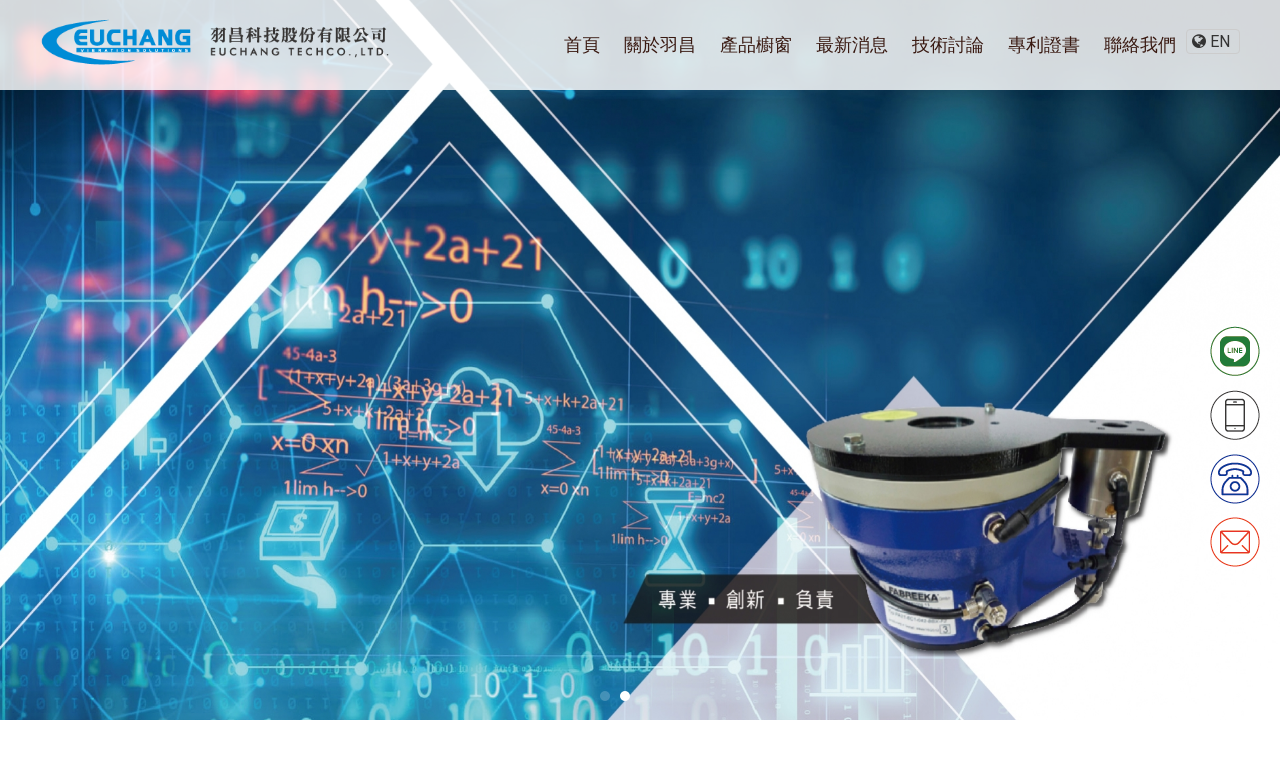

--- FILE ---
content_type: text/html; charset=UTF-8
request_url: https://euchang.com/
body_size: 44650
content:
<!DOCTYPE html>
<html lang="en">
<head>
<!-- 行銷 -->
<!-- Google tag (gtag.js) -->
<script async src="https://www.googletagmanager.com/gtag/js?id=G-JC3VD3E6Z0"></script>
<script>
  window.dataLayer = window.dataLayer || [];
  function gtag(){dataLayer.push(arguments);}
  gtag('js', new Date());

  gtag('config', 'G-JC3VD3E6Z0');
</script>

<!-- Google tag (gtag.js) 20230324新增 -->
<script async src="https://www.googletagmanager.com/gtag/js?id=G-RLGFF1RVHB"></script>
<script>
window.dataLayer = window.dataLayer || [];
function gtag(){dataLayer.push(arguments);}
gtag('js', new Date());

gtag('config', 'G-RLGFF1RVHB');
</script>

<!--[if lt IE 9]><script src="js/html5.js"></script><![endif]-->
	<meta charset="UTF-8">
	<meta http-equiv="X-UA-Compatible" content="IE=edge,chrome=1">
	<meta http-equiv="Content-Language" content="zh-Tw">
	<meta http-equiv="Content-Type" content="text/html; charset=utf-8">
	<meta http-equiv="Content-Script-Type" content="text/javascript">
	<meta http-equiv="Content-Style-Type" content="text/css">
	<meta name="viewport" content="width=device-width, initial-scale=1.0">
	
	<meta property="og:locale" content="zh_TW" />
	<meta property="og:type" content="website" />
	<meta property="og:site_name" content="羽昌科技股份有限公司-減振器,減震器,氣壓式避震器,主動式避震器" />
	<meta property="og:title" content="羽昌科技股份有限公司-減振器,減震器,氣壓式避震器,主動式避震器" />
	<meta property="og:description" content="" />
	<meta property="og:url" content="www.euchang.com" />
	<meta property="og:image" content="" /> 


	<title>羽昌科技股份有限公司-減振器,減震器,氣壓式避震器,主動式避震器</title>
	<meta name="keywords" content="羽昌科技股份有限公司-減振器,減震器,氣壓式避震器,主動式避震器-減振器,台中減振器,減震器,台中減震器,氣壓式避震器,台中氣壓式避震器,主動式減振系統,台中主動式減振系統,主動式避震器,台中主動式避震器,空氣隔振,台中空氣隔振,半導體材料,台中半導體材料,控檔片,半導體控檔片,氧化膜片,台中氧化膜片,鋁膜片,台中鋁膜片,假晶圓,台中假晶圓,花崗石量具,台中花崗石量具,真直規,台中真直規,花崗石平臺,台中花崗石平臺,立體方規,台中立體方規,空氣避震器,台中空氣避震器,控檔片,台中控檔片,花崗石量規,台中花崗石量規,花崗石量測台,台中花崗石量測台,直角規,台中直角規,方規,台中方規,花崗石平台等級,台中花崗石平台等級,大理石平臺,台中大理石平臺,大理石平台,台中大理石平台,花崗石結構件,台中花崗石結構件,花崗石客制化構件,台中花崗石客制化構件,花崗石,花崗石構件,台中花崗石構件,機構設計與組裝,台中機構設計與組裝,陶瓷氣浮,台中陶瓷氣浮,陶瓷吸盤,台中陶瓷吸盤,氣浮導軌,台中氣浮導軌,陶瓷量具,台中陶瓷量具,精密加工設備,台中精密加工設備,精密量測工具,台中精密量測工具,精密量測工具加工,台中精密量測工具加工,量測工具加工,台中量測工具加工,氣壓式避震器推薦,台中氣壓式避震器推薦,機構設計,台中機構設計,機構設計公司,台中機構設計公司,機構組裝,台中機構組裝,氣壓式減震器,晶圓外觀檢查機,陶瓷結構件,花崗石平台價格,台中花崗石平台價格,granite,granite gauges,x riser block, ceramic measuring tools,recision granite components,vibration isolator,Pneumatic isolator,activeisolation system,Dummy Wafer,AL wafer,Aluminum Wafer,Wafer,control wafer,oxide wafer,Aluminum Wafer,dummy wafer,TEST WAFER,straightedge,master square,granite surface plates,precision granite components,precision granite components,customized granite structures,Mechanism design and assembly,ceramics air float,Porous Ceramic,Air guideway" />
	<meta name="description" content="減振器,台中減振器,減震器,台中減震器,氣壓式避震器,台中氣壓式避震器,主動式減振系統,台中主動式減振系統,主動式避震器,台中主動式避震器,空氣隔振,台中空氣隔振,半導體材料,台中半導體材料,控檔片,半導體控檔片,氧化膜片,台中氧化膜片,鋁膜片,台中鋁膜片,假晶圓,台中假晶圓,花崗石量具,台中花崗石量具,真直規,台中真直規,花崗石平臺,台中花崗石平臺,立體方規,台中立體方規,空氣避震器,台中空氣避震器,控檔片,台中控檔片,花崗石量規,台中花崗石量規,花崗石量測台,台中花崗石量測台,直角規,台中直角規,方規,台中方規,花崗石平台等級,台中花崗石平台等級,大理石平臺,台中大理石平臺,大理石平台,台中大理石平台,花崗石結構件,台中花崗石結構件,花崗石客制化構件,台中花崗石客制化構件,花崗石,花崗石構件,台中花崗石構件,機構設計與組裝,台中機構設計與組裝,陶瓷氣浮,台中陶瓷氣浮,陶瓷吸盤,台中陶瓷吸盤,氣浮導軌,台中氣浮導軌,陶瓷量具,台中陶瓷量具,精密加工設備,台中精密加工設備,精密量測工具,台中精密量測工具,精密量測工具加工,台中精密量測工具加工,量測工具加工,台中量測工具加工,氣壓式避震器推薦,台中氣壓式避震器推薦,機構設計,台中機構設計,機構設計公司,台中機構設計公司,機構組裝,台中機構組裝,氣壓式減震器,晶圓外觀檢查機,陶瓷結構件,花崗石平台價格,台中花崗石平台價格,granite,granite gauges,x riser block, ceramic measuring tools,recision granite components,vibration isolator,Pneumatic isolator,activeisolation system,Dummy Wafer,AL wafer,Aluminum Wafer,Wafer,control wafer,oxide wafer,Aluminum Wafer,dummy wafer,TEST WAFER,straightedge,master square,granite surface plates,precision granite components,precision granite components,customized granite structures,Mechanism design and assembly,ceramics air float,Porous Ceramic,Air guideway" />
	<link rel="shortcut icon" href="favicon.ico">

<!-- -->
<script type="text/javascript" src="js/jquery-1.11.3.min.js"></script>
<script type="text/javascript" src="js/jquery.easing.1.3.js"></script>
<script type="text/javascript" src="js/jquery.mmenu.all.js"></script>

<link href="https://fonts.googleapis.com/css?family=Josefin+Sans:600|Roboto" rel="stylesheet">
<link rel="stylesheet" type="text/css" href="css/normalize.css" />
<link rel="stylesheet" type="text/css" href="css/font-awesome.min.css">
<link rel="stylesheet" type="text/css" href="css/animate.min.css" />
<link rel="stylesheet" type="text/css" href="css/jquery.mmenu.all.css" />
<link rel="stylesheet" type="text/css" href="css/jquery.bxslider.css">
<link rel="stylesheet" type="text/css" href="css/menu.css" />
<link rel="stylesheet" type="text/css" href="css/swiper.min.css" /><!-- update by shiny at 1080710 -->
<link rel="stylesheet" type="text/css" href="css/main.css"><!-- update by shiny at 1080710 -->
<link rel="stylesheet" type="text/css" href="css/custom.css" />


<script type="text/javascript">
 jQuery(document).ready(function( $ ) {
    $("#menu").mmenu({
    	"slidingSubmenus": false,
    	"navbars": [
        	{
            "position": "bottom",
            "content": [
				                                "<a class='svg' href='mailto:kuoshu.huang1@msa.hinet.net'><object data='http://www.euchang.com/images/Mbmail.svg' type='image/svg+xml' width='28'></object></a>"
            	]
          	}
       ]
    });
 });
</script>								

</head>

<body class="pageIndex">

<div id="page">
<style>
/*抬頭背景顏色*/
#header {
    background: ;
}

/*抬頭文字顏色*/
#menuTop li a, .search_link a, .topTop a i, .search_txt + .fa, .product-layer-two li a {
	color: ;
}
.search_txt, #menuTop li ul, .product-layer-two li a {
	border: 1px solid ;
}
.footer, #bottom_menu {
    border-top: 1px solid ;
}
.footer_menu {
	border-bottom: 1px solid ;
}
.product-layer-two li a:after {
	border-color: transparent  transparent transparent;
}

/*第一層背景顏色*/
#menuTop li,#bottom_menu, .product-layer-two li li,.product-layer-two li li a {
	background: ;
}
/*第一層文字顏色*/
#menuTop li li a, #bottom_menu li a, .product-layer-two li li a {
	color: ;
}
#bottom_menu {
    border-top: 1px solid ;
}
.product-layer-two li:hover ul {
	border:1px solid ;
	border-top: 2px solid ;	
}
#bottom_menu li {
	border-right: 1px solid ;
}
/*第一層滑過背景顏色*/
#menuTop li li:hover, .product-layer-two li li:hover a,.product-layer-two li li:hover{
	background: ;
}
/*第一層滑過文字顏色*/
#menuTop li li:hover a, .product-layer-two li li:hover a{
	color: ;
}


/*第二層背景顏色*/
.other_subalbum li {
	background: ;
}
/*第二層文字顏色*/
.block {
	background: ;
}
.other_subalbum li {
	border: 1px solid ;
}
.subalbum-menu h2,
.other_subalbum li a,
.product_pic #bx-pager {
	color: ;
}
/*第二層滑過背景顏色*/
.other_subalbum li:hover, .other_subalbum li.active {
	background: ;
}
/*第二層滑過文字顏色*/
.other_subalbum li:hover, .other_subalbum li.active {
    border: 1px solid ;
}
.other_subalbum li:hover a, .other_subalbum li.active a {
    color: ;
}

/*第三層背景顏色*/
.products-list .more {
    border: 1px solid #ADA17E;
    color: ;
}
.animated-arrow {
    background: ;
}
.products-list .price b {
	color: ;
}
/*第三層文字顏色*/
.animated-arrow {
    color: ;
}
.arrow {
	fill: ;
}
/*第三層滑過背景顏色*/
.animated-arrow:hover,
.other_album_choice li,
.products-list a:hover .more {
    background: ;
}
.products-list a:hover .more {
	border-color: ;
}
/*第三層滑過文字顏色*/
.animated-arrow:hover,
.other_album_choice li a,
.products-list a:hover .more {
    color: ;
}
.animated-arrow:hover .arrow {
	fill: ;
}


/*下方區塊背景顏色*/
.footer {
	background: ;
}

/*下方區塊文字顏色*/
.footer_info ul, .footer_info ul li a, .footer_menu li a{
	color: ;
}

/*內文區塊色*/


</style>  
<header id="header">
	<div class="center">
		<a id="nav-toggle" href="#menu"><span></span></a>
		<a href="http://www.euchang.com" class="logo"><h1>羽昌科技股份有限公司-減振器,減震器,氣壓式避震器,主動式避震器</h1> <img src="https://www.mit-machining.com/store_image/euchang/L160022628201.png" alt="羽昌科技股份有限公司-減振器,減震器,氣壓式避震器,主動式避震器"/></a>
        
        <style>
		.lang_btn { display:inline-block; float:right; position:relative; z-index:9999;}
		.lang_btn a { color:#333; border:1px #ccc solid; border-radius:4px; padding:2px 5px;}
        .lang_btn a:hover { border:1px #999 solid;}
		.lang_btn a:after { content:'EN'; margin:0 4px;}
		@media screen and (max-width: 768px) { .lang_btn { float:none; position:absolute; top:35%; right:10px;}}
        </style>
        <div class="lang_btn">
        	<a href="http://en.euchang.com/" target="_blank"><i class="fa fa-globe"></i></a>
        </div>
        
				<!-- menu for mobile -->
		<nav id="menu">
			<ul>
								<li><a href="http://www.euchang.com#left_page">首頁</a>
								</li>
								<li><a href="http://www.euchang.com/paper/other_page.php?id=4073#left_page">關於羽昌</a>
								</li>
								<li><a href="http://www.euchang.com/products/index.php?title_id=4074#left_page">產品櫥窗</a>
									<ul>
									
						<li><a href="http://www.euchang.com/products/index.php?group_id=3187&title_id=4074#left_page">氣壓式減振器(避震器)</a>
							<ul>
															</ul>
						</li>						
									
						<li><a href="http://www.euchang.com/products/index.php?group_id=10796&title_id=4074#left_page">主動式減振系統</a>
							<ul>
															</ul>
						</li>						
									
						<li><a href="http://www.euchang.com/products/index.php?group_id=3188&title_id=4074#left_page">花崗石結構件</a>
							<ul>
															</ul>
						</li>						
									
						<li><a href="http://www.euchang.com/products/index.php?group_id=3189&title_id=4074#left_page">陶瓷結構件、量治具</a>
							<ul>
															</ul>
						</li>						
									
						<li><a href="http://www.euchang.com/products/index.php?group_id=3190&title_id=4074#left_page">花崗石量具</a>
							<ul>
															</ul>
						</li>						
									
						<li><a href="http://www.euchang.com/products/index.php?group_id=3191&title_id=4074#left_page">晶圓及AOI檢測設備設計製造</a>
							<ul>
															</ul>
						</li>						
									
						<li><a href="http://www.euchang.com/products/index.php?group_id=3192&title_id=4074#left_page">電子控制氣壓減振器</a>
							<ul>
															</ul>
						</li>						
									
						<li><a href="http://www.euchang.com/products/index.php?group_id=3193&title_id=4074#left_page">氣浮結構件與量具</a>
							<ul>
															</ul>
						</li>						
									
						<li><a href="http://www.euchang.com/products/index.php?group_id=3194&title_id=4074#left_page">半導體材料</a>
							<ul>
															</ul>
						</li>						
									
						<li><a href="http://www.euchang.com/products/index.php?group_id=7743&title_id=4074#left_page">多孔陶瓷</a>
							<ul>
															</ul>
						</li>						
											</ul>
								</li>
								<li><a href="http://www.euchang.com/paper/share_index.php?title_id=4075#left_page">最新消息</a>
								</li>
								<li><a href="http://www.euchang.com/paper/other_page.php?id=4077#left_page">技術討論</a>
								</li>
								<li><a href="http://www.euchang.com/paper/other_page.php?id=4078#left_page">專利證書</a>
								</li>
								<li><a href="http://www.euchang.com/paper/contact_index.php?title_id=4076#left_page">聯絡我們</a>
								</li>
							</ul>
		</nav>

		<!-- menu for pc -->
		<nav id="menuTop">
			<div class="topTop">
				<div class="round_link">
														</div><!-- round_link -->
							</div><!-- topTop -->
			<ul>
								<li><a href="http://www.euchang.com#left_page" target="_self">首頁</a>
									</li>
								<li><a href="http://www.euchang.com/paper/other_page.php?id=4073#left_page" target="_self">關於羽昌</a>
									</li>
								<li><a href="http://www.euchang.com/products/index.php?title_id=4074#left_page" target="_self">產品櫥窗</a>
										<ul>
												<li><a href="http://www.euchang.com/products/index.php?group_id=3187&title_id=4074#left_page">氣壓式減振器(避震器)</a></li>
						 						<li><a href="http://www.euchang.com/products/index.php?group_id=10796&title_id=4074#left_page">主動式減振系統</a></li>
						 						<li><a href="http://www.euchang.com/products/index.php?group_id=3188&title_id=4074#left_page">花崗石結構件</a></li>
						 						<li><a href="http://www.euchang.com/products/index.php?group_id=3189&title_id=4074#left_page">陶瓷結構件、量治具</a></li>
						 						<li><a href="http://www.euchang.com/products/index.php?group_id=3190&title_id=4074#left_page">花崗石量具</a></li>
						 						<li><a href="http://www.euchang.com/products/index.php?group_id=3191&title_id=4074#left_page">晶圓及AOI檢測設備設計製造</a></li>
						 						<li><a href="http://www.euchang.com/products/index.php?group_id=3192&title_id=4074#left_page">電子控制氣壓減振器</a></li>
						 						<li><a href="http://www.euchang.com/products/index.php?group_id=3193&title_id=4074#left_page">氣浮結構件與量具</a></li>
						 						<li><a href="http://www.euchang.com/products/index.php?group_id=3194&title_id=4074#left_page">半導體材料</a></li>
						 						<li><a href="http://www.euchang.com/products/index.php?group_id=7743&title_id=4074#left_page">多孔陶瓷</a></li>
						 					</ul>
									</li>
								<li><a href="http://www.euchang.com/paper/share_index.php?title_id=4075#left_page" target="_self">最新消息</a>
									</li>
								<li><a href="http://www.euchang.com/paper/other_page.php?id=4077#left_page" target="_self">技術討論</a>
									</li>
								<li><a href="http://www.euchang.com/paper/other_page.php?id=4078#left_page" target="_self">專利證書</a>
									</li>
								<li><a href="http://www.euchang.com/paper/contact_index.php?title_id=4076#left_page" target="_self">聯絡我們</a>
									</li>
							</ul>
		</nav>
	</div><!-- center -->
</header><a name="left_page"></a>
<div class="bannerindex">
	<div class="swiper-banner">
      <div class="swiper-wrapper">
        <div class="swiper-slide centerBig"><img src="https://www.mit-machining.com/store_image/euchang/A1160024328858.jpg" /></div>        <div class="swiper-slide"><img src="https://www.mit-machining.com/store_image/euchang/B2160024328858.jpg" /></div>                              </div>
    </div>
    <div class="swiper-pagination"></div>
</div>

<script type="text/javascript" src="js/swiper.min2.js"></script><!-- update by shiny at 1080710 -->
<script type="text/javascript">
// update by shiny at 1080710
trList=['leftUp','moveRight','moveDown','centerBig','rightDownBig'];
var swiper = new Swiper('.swiper-banner',{
	speed:1000,
	autoplay:4400,
	autoplayDisableOnInteraction:false,
	effect:'fade',
	pagination : '.swiper-pagination',
	paginationClickable :true,
	onSlideChangeStart: function(swiper){
		nextSlide=swiper.slides.eq(swiper.activeIndex);
		nextSlide.addClass(trList[Math.floor(Math.random()*5)]);
		},
	onSlideChangeEnd: function(swiper){
		prevSlide=swiper.slides[swiper.previousIndex];
		prevSlide.className="swiper-slide";
			       },
	});
</script>

<div class="mobile_wp">
	</div>


<div id="content_main">
			
	<div class="main_part">
		<div class="show_content fadeInUp animated15">

			<!-- 以下為編輯器(不含div) -->
			<div class="edit">
				<script src="https://pic03.eapple.com.tw/yk_js_web/jquery-1.11.3.min.js"></script>
<script src="https://pic03.eapple.com.tw/yk_js_web/scrollfade.js"></script>
<style>

/* -- reset module8 -- */
.edit,
.show_content,
.main_part { width: auto !important; max-width: 100% !important; margin: auto !important; padding: 0px !important;}
.pageIndex .main_part { border:none !important; }
.path,
.banner { display:none;}
/* -- reset module8 end -- */

/*Animations*/
[data-animate-in] { opacity: 0; transition: transform 0.8s ease, opacity 0.8s ease; }
[data-animate-in="up"] { transform: translate3d(0, 100px, 0); }
[data-animate-in="left"] { transform: translate3d(-100px, 0, 0); }
[data-animate-in="right"] { transform: translate3d(100px, 0, 0); }
[data-animate-in="down"] { transform: translate3d(0, -100px, 0); }
[data-animate-in].in-view { opacity: 1; transform: translate3d(0, 0, 0); -webkit-transform: translate3d(0, 0, 0); transition: transform 0.6s ease, opacity 0.6s ease; }
/*關鍵字*/
.key_words{height: 0; max-height: 0; overflow: hidden;}
.key_words h2, .key_words h3, .key_words h4, .key_words h5, .key_words h6{color: rgba(255,255,255,.0);}


.hs_clear{
  clear: both;
}
.hs_clear:before,
.hs_clear:after { content:''; clear:both; display:block; height:0;}


.main{
  width: 100%;
  margin: 0 auto;
  overflow: hidden;
}

.main *{
  box-sizing: border-box;
  max-width: 100%;
  padding: 0;
  margin: 0;
  font-family: "微軟正黑體";
  font-size: 16px;
  line-height: 100%;
  /*outline: 1px solid #F00;*/ 
}

a {text-decoration: none;}

.P_A{
  background-image: url(https://pic03.eapple.com.tw/euchang/ec_bg001.jpg);
  background-repeat: no-repeat;
  background-position: center;
  position: relative;
}

.P_A_contentbox{
  max-width: 1200px;
  margin: 0 auto;
  text-align: left;
  padding: 150px 0;
}

.P_A_text{
  max-width: 690px;
  width: 100%;
}

.P_A_text h4{
  padding: 45px 0 25px 0;
  color: #444444;
  font-size: 25px;
}

.P_A_text p{padding: 0 0 30px 0;}
.P_A_text p span{
  display: block;
  font-size: 18px;
  line-height: 180%;
  color: #444444;
}

.P_A_text h5 a {
    display: inline-block;
    font-size: 20px;
    color: #008CD6;
    padding: 0 20px 0 0;
    width: auto;
    height: auto;
    margin-top: 0;
    background-image: none;
}
.P_A_text h5 {
    display: inline-block;
    position: relative;
}

.P_A_text h5:before{
  content: "";
  position: absolute;
  background-image: url(https://pic03.eapple.com.tw/euchang/ec_img013.png);
  width: 15px;
  height: 14px;
  right: 0;
  top: 4px;
}

.P_A_text a{
  width: 160px;
  height: 45px;
  display: block;
  margin-top: 40px;
  font-size: 20px;
  color: #444444;
  background-image: url(https://pic03.eapple.com.tw/euchang/ec_img014.jpg);
  background-size: cover;
  border-radius: 10px;
  font-weight: bold;
  text-align: center;
  padding: 12px 0;
}
.P_A_img{
  position: absolute;
  right: 86px;
  bottom: -2px;
}

.P_B_content{
  width: 50%;
  height: 660px;
  display: inline-block;
  background-size: contain;
  float: left;
}

.P_B_content iframe{
  width: 100%;
  height: 560px;
}

.P_B_content h4{
  width: 260px;
  height: 115px;
  display: block;
  margin: 0 auto;
  text-align: center;
  background-color: #FFF;
  padding: 22px 0;
  font-size: 25px;
  color: #212121;
  margin-bottom: -12px;
}

.P_B_content h4 img{
  display: block;
  margin: 0 auto;
  margin-bottom: 12px;
}

.content1{background-image: url(https://pic03.eapple.com.tw/euchang/ec_bg002.jpg);background-position: right;}
.content2{background-image: url(https://pic03.eapple.com.tw/euchang/ec_bg003.jpg);background-position: left;}

.P_C{
  background-image: url(https://pic03.eapple.com.tw/euchang/ec_bg003.png);
  background-repeat: no-repeat;
  background-size: cover;
  background-position: center;
}

.P_C_contentbox{
  max-width: 1200px;
  margin: 0 auto;
  text-align: center;
  padding: 80px 0 60px 0;
}

.P_C_title h4{
  font-size: 25px;
  color: #444444;
  padding: 12px 0 40px 0;
}

.P_C_linkbox{
  display: inline-block;
  vertical-align: top;
}

.P_C_linkbox a{
  display: inline-block;
  vertical-align: top;
  padding: 10px 25px;
  border-right: 1px solid #BBBBBB;
}

.P_C_linkbox a img:hover {
    -moz-transform: translatey(20px);
    -webkit-transform: translatey(20px);
    -o-transform: translatey(20px);
    -ms-transform: translatey(20px);
    transform: translatey(10px);
    -webkit-filter: saturate(80%);
    webkit-transition: all 0.5s linear;
    -moz-transition: all 0.5s linear;
    -o-transition: all 0.5s linear;
    transition: all 0.5s linear;
}




.P_C_linkbox a:last-child{border-right: none;}

.P_C_linkbox p{
  font-size: 20px;
  color: #444444;
  line-height: 120%;
  padding: 25px 0 0 0;
}

.P_C_text{
  display: inline-block;
  vertical-align: top;
  text-align: left;
  margin-left: 40px;
}

.P_C_text p{
  position: relative;
  font-size: 20px;
  color: #444444;
  margin-bottom: 20px;
  padding: 0 0 0 50px;
}

.P_C_text p:before{
  content: "";
  position: absolute;
  width: 35px;
  height: 30px;
  left: 0;
  top: 50%;
  margin-top: -15px;
}


#p1:before{background-image: url(https://pic03.eapple.com.tw/euchang/ec_img007.png);}
#p2:before{background-image: url(https://pic03.eapple.com.tw/euchang/ec_img008.png);}
#p3:before{background-image: url(https://pic03.eapple.com.tw/euchang/ec_img009.png);}
#p4:before{background-image: url(https://pic03.eapple.com.tw/euchang/ec_img010.png);}
#p5:before{background-image: url(https://pic03.eapple.com.tw/euchang/ec_img011.png);}
#p6:before{background-image: url(https://pic03.eapple.com.tw/euchang/ec_img012.png);}

.P_D iframe{
  width: 100%;
  height: 400px;
}

@media screen and (max-width: 1250px) {

/*   *{
      outline: 1px solid #F00;
    }*/

    .P_A{
      background-size: cover;
    }

    .P_A_contentbox{
      max-width: 700px;
      padding: 40px 20px 0 20px;
    }

    .P_A_text{
      max-width: 640px;
      width: 100%;
    }

    .P_A_text h4{
      padding: 30px 0 20px 0;
      font-size: 22px;
    }

    .P_A_text p{padding: 0 0 20px 0;}
    .P_A_text p span{
      font-size: 16px;
      line-height: 160%;
    }

    .P_A_text h5{
      font-size: 18px;
      padding: 0 20px 0 0;
    }

    .P_A_text h5:before{top: 2px;}
    .P_A_text a{margin-top: 20px;}

    .P_A_img{
      max-width: 500px;
      position: static;
      float: none;
    }

    .P_B{
      text-align: center;
      padding: 40px 20px;
    }

    .P_B_content{
      max-width: 400px;
      width: 100%;
      height: auto;
      display: inline-block;
      background-size: contain;
      float: none;
      margin: 10px;
    }

    .P_B_content iframe{
      width: 100%;
      height: 400px;
    }

    .P_B_content h4{
      display: block;
      margin: 20px auto;
      text-align: center;
      padding: 22px 0;
      font-size: 22px;
    }

    .P_B_content h4 img{
      margin-bottom: 10px;
    }

    .P_C_contentbox{
      max-width: 800px;
      padding: 40px 20px;
    }

    .P_C_title h4{
      font-size: 22px;
      padding: 10px 0 40px 0;
    }

    .P_C_linkbox{
      display: inline-block;
    }

    .P_C_linkbox a{
      display: inline-block;
      padding: 10px 35px;
      border-right: 1px solid #BBBBBB;
    }

    .P_C_linkbox a:last-child{border-right: none;}

    .P_C_linkbox p{
      font-size: 20px;
      line-height: 120%;
      padding: 25px 0 0 0;
    }

    .P_C_text{
      max-width: 500px;
      width: 100%;
      display: block;
      margin: 0 auto;
      padding: 40px 0 0 0;
    }

    .P_C_text p{
      font-size: 18px;
      margin-bottom: 20px;
    }

    .P_D iframe{
      width: 100%;
      height: 300px;
    }

}

@media screen and (max-width: 850px) {

/*    *{
      outline: 1px solid #F00;
    }*/

    .P_C_linkbox a{
      padding: 10px 10px;
      border-right: none;
    }

    .P_C_linkbox p{
      font-size: 16px;
      line-height: 160%;
      padding: 10px 0 0 0;
    }

    .P_C_text{
      max-width: 380px;
      padding: 40px 0 0 0;
    }

    .P_C_text p{
      font-size: 16px;
    }

}


@media screen and (max-width: 600px) {

/*    *{
      outline: 1px solid #F00;
    }*/

    .P_B_content{
      margin: 10px auto;
    }

    .P_B_content iframe{
      width: 100%;
      height: 300px;
    }

    
    
}

</style>
<div class="key_words">
	<h2>精密加工設備</h2>
	<h3>台中精密加工設備</h3>
	<h4>精密量測工具</h4>
	<h5>台中精密量測工具</h5>
	<h6>精密量測工具加工</h6>
</div><!-- key_words -->

<div class="main">
  <div class="P_A">
    <div class="P_A_contentbox hs_clear">
      <div class="P_A_text" data-animate-in="left">
        <img src="https://pic03.eapple.com.tw/euchang/ec_img001.png" alt="">
        <h4>關於我們</h4>
        <p>
          <span>尖端的關鍵零組件及服務的提供者</span>
          <span>羽昌科技多年來深耕於精密機台設備設計及減振技術領域。除了在減振技術領域中的基礎紮根與前瞻研究，羽昌科技也專業銷售半導體材料及精密量測工具，以此相關關鍵技術，依照客戶的個別需求，提供尖端技術產品，提供全球客戶從元件到成品的設計與製造服務，產品涵蓋各大領域。</span>
        </p>
        <h5><a href="http://www.euchang.com/paper/other_page.php?id=4073" >查看更多我們的資訊</a></h5>
        <a href="https://pic03.eapple.com.tw/euchang/羽昌型錄.pdf" target="_blank">型錄下載</a>
      </div>
      <div class="P_A_img"><img src="https://pic03.eapple.com.tw/euchang/ec_img015.png" alt=""></div>
    </div>
  </div>
  <div class="P_B hs_clear">
    <div class="P_B_content content1">
      <iframe src="https://www.youtube.com/embed/oCrm4qEl86M" frameborder="0" allow="accelerometer; autoplay; clipboard-write; encrypted-media; gyroscope; picture-in-picture" allowfullscreen></iframe>
      <h4>
        <img src="https://pic03.eapple.com.tw/euchang/ec_img002.png" alt="">
        台北自動化控制展
      </h4>
    </div>
    <div class="P_B_content content2">
      <iframe src="https://www.youtube.com/embed/jgsGSMzqr3w" frameborder="0" allow="accelerometer; autoplay; clipboard-write; encrypted-media; gyroscope; picture-in-picture" allowfullscreen></iframe>
      <h4>
        <img src="https://pic03.eapple.com.tw/euchang/ec_img002.png" alt="">
        減震前後比較影片
      </h4>
    </div>
  </div>
  <div class="P_C">
    <div class="P_C_contentbox">
      <div class="P_C_title">
        <img src="https://pic03.eapple.com.tw/euchang/ec_img003.png" alt="">
        <h4>聯絡我們</h4>
      </div>
      <div class="P_C_linkbox" data-animate-in="left">
        <a href="tel:0980468998">
          <img src="https://pic03.eapple.com.tw/euchang/ec_img004.png" alt="tel:0980468998">
          <p>手機專線<br>0980-468998</p>
        </a>
        <a href="tel:0424720263">
          <img src="https://pic03.eapple.com.tw/euchang/ec_img005.png" alt="tel:0424720263">
          <p>電話專線<br>04-24720263</p>
        </a>
        <a href="http://line.naver.jp/ti/p/~ray90039" target="_blank" >
          <img src="https://pic03.eapple.com.tw/euchang/ec_img006.png" alt="">
          <p>官方LINE<br>ID : ray90039</p>
        </a>
         <a>
          <img src="https://pic03.eapple.com.tw/euchang/ec_img049.png" alt="">
          <p>官方微信<br>ID : ray90031</p>
        </a>
      </div>
      <div class="P_C_text" data-animate-in="right">
        <p id="p1">聯絡人 : 黃永易</p>
        <p id="p2">傳真 : 04-24720073</p>
        <p id="p3">信箱 : kuoshu.huang1@msa.hinet.net</p>
        <p id="p4">WeChat : ray90031</p>
        <p id="p5">QQ : 19425078</p>
        <p id="p6">地址 : 台中市南屯區文心路一段186號6樓之8</p>
      </div>
    </div>
  </div>
  <div class="P_D">
    <iframe src="https://www.google.com/maps/embed?pb=!1m14!1m8!1m3!1d14563.477613918858!2d120.6468965!3d24.1412241!3m2!1i1024!2i768!4f13.1!3m3!1m2!1s0x0%3A0xb5cc63a5bfaba9ec!2z57695piM56eR5oqA6IKh5Lu95pyJ6ZmQ5YWs5Y-4!5e0!3m2!1szh-TW!2stw!4v1603070686338!5m2!1szh-TW!2stw" frameborder="0" style="border:0;" allowfullscreen="" aria-hidden="false" tabindex="0"></iframe>
  </div>
</div>			</div><!-- edit -->	
			<!-- 編輯器結束 -->
			
		</div><!-- show_content -->
	</div><!-- main_part -->
			<div class="main_part">
		<div class="products-box">
			<ul class="products-list clearfix">
				<li class="item first_box">
					<div class="title_box"><h2>PRODUCTS</h2><span>最新商品</span></div><!-- title_box -->
				</li>
				 				<li class="item">
					<a href="products/info.php?id=135454&title_id=4074" title="主動式減振系統">
						<figure class="pic">
							 <img src="https://www.mit-machining.com/store_image/euchang/Q1698111905142.jpg" alt="主動式減振系統"></figure>
						<div class="name">主動式減振系統</div>
												<div class="more slowAnimation">詳細資料</div>
					</a>
				</li>
								<li class="item">
					<a href="products/info.php?id=92310&title_id=4074" title="多孔陶瓷管">
						<figure class="pic">
							 <img src="https://www.mit-machining.com/store_image/euchang/Q1665552549941.jpg" alt="多孔陶瓷管"/></figure>
						<div class="name">多孔陶瓷管</div>
												<div class="more slowAnimation">詳細資料</div>
					</a>
				</li>
								<li class="item">
					<a href="products/info.php?id=92309&title_id=4074" title="加熱式真空吸盤">
						<figure class="pic">
							 <img src="https://www.mit-machining.com/store_image/euchang/Q1665552491191.jpg" alt="加熱式真空吸盤"/></figure>
						<div class="name">加熱式真空吸盤</div>
												<div class="more slowAnimation">詳細資料</div>
					</a>
				</li>
								<li class="item">
					<a href="products/info.php?id=92308&title_id=4074" title="空氣軸承">
						<figure class="pic">
							 <img src="https://www.mit-machining.com/store_image/euchang/Q1665552443031.jpg" alt="空氣軸承"/></figure>
						<div class="name">空氣軸承</div>
												<div class="more slowAnimation">詳細資料</div>
					</a>
				</li>
								<li class="item">
					<a href="products/info.php?id=92307&title_id=4074" title="非接觸傳輸氣浮條">
						<figure class="pic">
							 <img src="https://www.mit-machining.com/store_image/euchang/Q1665552358461.jpg" alt="非接觸傳輸氣浮條"/></figure>
						<div class="name">非接觸傳輸氣浮條</div>
												<div class="more slowAnimation">詳細資料</div>
					</a>
				</li>
								<li class="item">
					<a href="products/info.php?id=92306&title_id=4074" title="晶圓切割盤">
						<figure class="pic">
							 <img src="https://www.mit-machining.com/store_image/euchang/Q1665552289231.jpg" alt="晶圓切割盤"/></figure>
						<div class="name">晶圓切割盤</div>
												<div class="more slowAnimation">詳細資料</div>
					</a>
				</li>
								<li class="item">
					<a href="products/info.php?id=92305&title_id=4074" title="消靜電緻密陶瓷">
						<figure class="pic">
							 <img src="https://www.mit-machining.com/store_image/euchang/Q1665552206591.jpg" alt="消靜電緻密陶瓷"/></figure>
						<div class="name">消靜電緻密陶瓷</div>
												<div class="more slowAnimation">詳細資料</div>
					</a>
				</li>
								<li class="item">
					<a href="products/info.php?id=92304&title_id=4074" title="薄板承載盤">
						<figure class="pic">
							 <img src="https://www.mit-machining.com/store_image/euchang/Q1665552124331.jpg" alt="薄板承載盤"/></figure>
						<div class="name">薄板承載盤</div>
												<div class="more slowAnimation">詳細資料</div>
					</a>
				</li>
								<li class="item">
					<a href="products/info.php?id=92303&title_id=4074" title="消靜電陶瓷手臂">
						<figure class="pic">
							 <img src="https://www.mit-machining.com/store_image/euchang/Q1665552034791.jpg" alt="消靜電陶瓷手臂"/></figure>
						<div class="name">消靜電陶瓷手臂</div>
												<div class="more slowAnimation">詳細資料</div>
					</a>
				</li>
								<li class="item">
					<a href="products/info.php?id=92302&title_id=4074" title="大尺寸真空吸盤">
						<figure class="pic">
							 <img src="https://www.mit-machining.com/store_image/euchang/Q1665551926111.jpg" alt="大尺寸真空吸盤"/></figure>
						<div class="name">大尺寸真空吸盤</div>
												<div class="more slowAnimation">詳細資料</div>
					</a>
				</li>
								<li class="item">
					<a href="products/info.php?id=92297&title_id=4074" title="高精度微米到次微米孔隙的多孔陶瓷、真空吸盤及氣浮元件">
						<figure class="pic">
							 <img src="https://www.mit-machining.com/store_image/euchang/Q1665551638271.jpg" alt="高精度微米到次微米孔"/></figure>
						<div class="name">高精度微米到次微米孔隙的多孔陶瓷、真空吸盤及氣浮元件</div>
												<div class="more slowAnimation">詳細資料</div>
					</a>
				</li>
								<li class="item">
					<a href="products/info.php?id=43852&title_id=4074" title="長行程奈米定位平台">
						<figure class="pic">
							 <img src="https://www.mit-machining.com/store_image/euchang/Q1612238028956.jpg" alt="長行程奈米定位平台"></figure>
						<div class="name">長行程奈米定位平台</div>
												<div class="more slowAnimation">詳細資料</div>
					</a>
				</li>
								<li class="item">
					<a href="products/info.php?id=43851&title_id=4074" title="陶瓷氣浮導軌">
						<figure class="pic">
							 <img src="https://www.mit-machining.com/store_image/euchang/Q1612237171116.jpg" alt="陶瓷氣浮導軌"></figure>
						<div class="name">陶瓷氣浮導軌</div>
												<div class="more slowAnimation">詳細資料</div>
					</a>
				</li>
								<li class="item">
					<a href="products/info.php?id=43850&title_id=4074" title="中空型精密XY運動定位平台">
						<figure class="pic">
							 <img src="https://www.mit-machining.com/store_image/euchang/Q1612236965616.jpg" alt="中空型精密XY運動定"/></figure>
						<div class="name">中空型精密XY運動定位平台</div>
												<div class="more slowAnimation">詳細資料</div>
					</a>
				</li>
								<li class="item">
					<a href="products/info.php?id=43849&title_id=4074" title="晶片整料設備">
						<figure class="pic">
							 <img src="https://www.mit-machining.com/store_image/euchang/Q1612236371535.jpg" alt="晶片整料設備"></figure>
						<div class="name">晶片整料設備</div>
												<div class="more slowAnimation">詳細資料</div>
					</a>
				</li>
							</ul>
			<a class="animated-arrow stay_mid" href="products/index.php">查看更多
				<svg class="arrow arrow--right" width="40" height="40" viewBox="0 0 24 24"><path d="M0 0h24v24h-24z" fill="none"/></path><path d="M12 4l-1.41 1.41 5.58 5.59h-12.17v2h12.17l-5.58 5.59 1.41 1.41 8-8z"/></path></svg>
      		</a>
		</div><!-- products-box -->
	</div><!-- main_part -->
	</div><!-- #content_main -->

<a id="to_top" class="to_top" href=""><i class='top'></i>PAGE TOP</a>

<!-- ******************************** -->
<!-- 有購物車 加上下方 id#bottom_menu -->
<ul id="bottom_menu" class="clearfix with_shopping_mode">
	<li><a href="" class="to_top"><i class="fa fa-angle-up fa-2x" aria-hidden="true"></i>PAGE TOP</a></li>
	<li><a href="http://www.euchang.com"><i class="fa fa-home fa-2x" aria-hidden="true"></i>回首頁</a></li>
	</ul>



<!-- ******************************** -->
<!-- 有購物車 額外加上with_shopping_mode -->
<footer class="footer with_shopping_mode"><!-- 有購物車 加上with_shopping_mode -->
	<div class="center">
		<ul class="box_link">
								</ul>
		<div class="footer_info">	
					
			<div class="footer_logo">
				<a href="http://www.euchang.com"><img src="https://www.mit-machining.com/store_image/euchang/L160022628201.png" alt="羽昌科技股份有限公司-減振器,減震器,氣壓式避震器,主動式避震器" /></a>
			</div><!-- footer_logo -->
						<ul>
            	<li>
				<p>電話: 04-24720263</p>                                <p>手機: 0980-468998</p>                <p>LINE ID : ray90039</p>
                <p>傳真: 04-24720073</p>				<p>統編: 54786301｜羽昌科技股份有限公司</p>				<p>信箱: kuoshu.huang1@msa.hinet.net</p>				<p>地址: 台中市南屯區文心路一段186號6樓之8				</p>                
                </li>
                <li><img src="https://pic03.eapple.com.tw/euchang/euchang_QR.png" /></li>
			</ul>
		</div><!-- footer_info -->
	</div><!-- center -->
	<ul class="footer_menu">
		<li><a href="http://www.euchang.com/index.php">回首頁</a></li>
				<li><a href="http://www.euchang.com#left_page">首頁</a></li>
				<li><a href="http://www.euchang.com/paper/other_page.php?id=4073#left_page">關於羽昌</a></li>
				<li><a href="http://www.euchang.com/products/index.php?title_id=4074#left_page">產品櫥窗</a></li>
				<li><a href="http://www.euchang.com/paper/share_index.php?title_id=4075#left_page">最新消息</a></li>
				<li><a href="http://www.euchang.com/paper/other_page.php?id=4077#left_page">技術討論</a></li>
				<li><a href="http://www.euchang.com/paper/other_page.php?id=4078#left_page">專利證書</a></li>
				<li><a href="http://www.euchang.com/paper/contact_index.php?title_id=4076#left_page">聯絡我們</a></li>
			</ul>
    
    <style>
.double_key { text-align: center;}
.double_key a { font-size: 15px; color: #444444; display: inline-block;}
.double_key a:after { content: ' , '; font-size: 14px; color: #444444;}
.double_key a:last-child:after {display:none;}
    
</style>
<div class="double_key">
<a href="https://www.euchang.com/">減震器</a>
<a href="https://www.euchang.com/products/index.php?group_id=3187">氣壓式減震器</a>
<a href="https://www.euchang.com/products/info.php?id=43847&title_id=4074">晶圓外觀檢查機</a>
<a href="https://www.euchang.com/products/index.php?group_id=3189">陶瓷結構件</a>
</div><!--double_key-->

<style type="text/css">
.fix_ri { width:50px; box-sizing: border-box; position: fixed; bottom:140px; right:20px; z-index: 9999; text-align:center; }
.fix_ri a { display:inline-block; margin-bottom:10px;}
.fix_ri img { opacity:1; width:100%;}
.fix_ri img:hover { opacity:1;}
.fix_ri p { text-align:center; font-weight: 900;}
@media screen and (max-width: 768px) {
}
</style>

<div class="fix_ri">
<a href="http://line.naver.jp/ti/p/~ray90039" target="_blank"><img src="https://pic03.eapple.com.tw/euchang/eu_line.png" /></a><!--line-->

<a href="tel:0980468998"><img src="https://pic03.eapple.com.tw/euchang/eu_phone.png" /></a><!--call-->
<a href="tel:0424720263"><img src="https://pic03.eapple.com.tw/euchang/eu_tel.png" /></a><!--tel-->
<a href="mailto:kuoshu.huang1@msa.hinet.net"><img src="https://pic03.eapple.com.tw/euchang/eu_mail.png
" /></a><!--email-->
</div>
	<p class="copy">Designed by <a href="http://www.ykqk.com.tw" target="_blank">揚京快客</a> Copyright © 2026 <a href="https://www.mit-machining.com/web_login/login.php" target="_blank">..</a> <span class="total_view">累積人氣: 504074</span></p>
	<p class="keywords"><span id="show_item1" style="display:none"></span>&nbsp;&nbsp;減振器,台中減振器,減震器,台中減震器,氣壓式避震器,台中氣壓式避震器<span id="show_itemb1" style="display:none">,主動式減振系統,台中主動式減振系統,主動式避震器,台中主動式避震器,空氣隔振,台中空氣隔振,半導體材料,台中半導體材料,控檔片,半導體控檔片,氧化膜片,台中氧化膜片,鋁膜片,台中鋁膜片,假晶圓,台中假晶圓,花崗石量具,台中花崗石量具,真直規,台中真直規,花崗石平臺,台中花崗石平臺,立體方規,台中立體方規,空氣避震器,台中空氣避震器,控檔片,台中控檔片,花崗石量規,台中花崗石量規,花崗石量測台,台中花崗石量測台,直角規,台中直角規,方規,台中方規,花崗石平台等級,台中花崗石平台等級,大理石平臺,台中大理石平臺,大理石平台,台中大理石平台,花崗石結構件,台中花崗石結構件,花崗石客制化構件,台中花崗石客制化構件,花崗石,花崗石構件,台中花崗石構件,機構設計與組裝,台中機構設計與組裝,陶瓷氣浮,台中陶瓷氣浮,陶瓷吸盤,台中陶瓷吸盤,氣浮導軌,台中氣浮導軌,陶瓷量具,台中陶瓷量具,精密加工設備,台中精密加工設備,精密量測工具,台中精密量測工具,精密量測工具加工,台中精密量測工具加工,量測工具加工,台中量測工具加工,氣壓式避震器推薦,台中氣壓式避震器推薦,機構設計,台中機構設計,機構設計公司,台中機構設計公司,機構組裝,台中機構組裝,氣壓式減震器,晶圓外觀檢查機,陶瓷結構件,花崗石平台價格,台中花崗石平台價格,granite,granite gauges,x riser block, ceramic measuring tools,recision granite components,vibration isolator,Pneumatic isolator,activeisolation system,Dummy Wafer,AL wafer,Aluminum Wafer,Wafer,control wafer,oxide wafer,Aluminum Wafer,dummy wafer,TEST WAFER,straightedge,master square,granite surface plates,precision granite components,precision granite components,customized granite structures,Mechanism design and assembly,ceramics air float,Porous Ceramic,Air guideway</span>&nbsp;&nbsp;<span id="NoButtonb1"><input type="button" value="更多" style="width:50px;height:20px;" onclick="MoreItem('yes','b1')"/></span><span id="YesButtonb1" style="display:none"><input type="button" value="隱藏" style="width:50px;height:20px;" onclick="MoreItem('no','b1')"/></span></p>
</footer>
			
</div><!-- #page -->

<script src='js/main.js'></script>
	</body>
</html>

--- FILE ---
content_type: text/css
request_url: https://euchang.com/css/menu.css
body_size: 54818
content:
@charset "utf-8";
/* CSS Document */

*, *:before, *:after {
    -webkit-box-sizing: border-box;
    -moz-box-sizing: border-box;
    box-sizing: border-box;
}
body{
    font-family:'Roboto','sans-serif','微軟正黑體','Microsoft JhengHei';
    -webkit-text-size-adjust: none;
    -moz-osx-font-smoothing: grayscale;
    -webkit-font-smoothing: antialiased;
}
a {
    color: #444;
    text-decoration: none;
}
a.svg{
  position: relative;
  display: inline-block;
}
a.svg:after {
  content: ""; 
  position: absolute; 
  top: 0; 
  right: 0; 
  bottom: 0; 
  left: 0;
}
ul {
    list-style: none;
    margin: 0;
    padding: 0; 
}
.slowAnimation {
    -webkit-transition: ease .4s;
    -moz-transition: ease .4s;
    -ms-transition: ease .4s;
    -o-transition: ease .4s;
    transition: ease .4s;
}
.star {
    padding: 3px;
    display: inline-block;
    width: 13px;
}
.red { 
    color: #ff4c4c;
}
.center {
    max-width: 1200px;
    width: 100%;
    margin: 0 auto;
}
#content {
    width: 100%;
    /*overflow: hidden;*/
}
#content_main {
    width: 100%;
    overflow: hidden;
    z-index: 60;
    position: relative;
    margin-top: 100vh;
background: -moz-linear-gradient(top, rgba(255,255,255,0.8) 0%, rgba(255,255,255,0.9) 30%, rgba(255,255,255,1) 100%);
background: -webkit-linear-gradient(top, rgba(255,255,255,0.8) 0%,rgba(255,255,255,0.9) 30%,rgba(255,255,255,1) 100%); 
background: linear-gradient(to bottom, rgba(255,255,255,0.8) 0%,rgba(255,255,255,0.9) 30%,rgba(255,255,255,1) 100%); 
filter: progid:DXImageTransform.Microsoft.gradient( startColorstr='#00ffffff', endColorstr='#ffffff',GradientType=0 );
}
.show_content {
    width: 96%;
    margin: auto;
    padding: 50px 10px;
}
.contact_content {
    width: 98%;
    margin: auto;
    padding-top: 50px;
    padding-bottom: 50px;
    padding-left: 300px;
}
.form_content {
    width: 96%;
    max-width: 970px;
    margin: auto;
    padding-top: 50px;
    padding-bottom: 50px;
    font-size: 15px;
    color: #444;
}
.path {
    width: 96%;
    margin: auto;
    font-size: 13px;
    color: #444;
    text-align: right;
    border-bottom: 1px solid #ccc;
}
.path p {
    position: relative;
    width: auto;
    display: inline-block;
    padding-left: 5px;
    line-height: 24px;
    margin-bottom: -1px;
    border-bottom: 1px solid #000;
    max-width: 210px;
}
.path p:after {
    content: '';
    position: absolute;
    display: block;
    width: 5px;
    height: 5px;
    background: #000;
    border-radius: 5px;
    left: 0;
    bottom: -3px;
}
.page {
    margin: 40px;
    font-size: 16px;
    color: #545454;
    text-align: center;
}
.page li {
    display: inline-block;
    margin: 5px;
}
.page li a {
    display: block;
    width: 25px;
    height: 25px;
    line-height: 25px;
}
.page li:hover a {
    opacity: 0.9;
}
.page li.prev a {
    background: url(../left_btn.png) center center no-repeat;
}
.page li.next a {
    background: url(../right_btn.png) center center no-repeat;
}


#page #menu, #nav-toggle, .search_box.for_mobile {
    display: none;
}
.pageIndex #header {
    position: fixed;
}
#header {
    background: #fff;
    font-size: 16px;
    padding: 25px 0;
    height: 150px;
    width: 100%;
    top: 0;
    z-index: 9999;
}
#header .logo {
    display: block;
    float: left;
    position: relative;
    z-index: 99;
}
#header .logo h1 {
    text-indent: -9999px;
    height: 1px;
    line-height: 1px;
    margin: 0;
}
#menuTop {
    width: 100%;
    padding-left: 230px; /*目前logo寬210px 加上距離20px */
    text-align: right;
}
#menuTop ul {
    position: relative;
    margin-top: 25px;
}
#menuTop ul:before {
    content: '';
    border-top: 1px solid #ddd;
    position: absolute;
    right: 0;
    top: 0;
    max-width: 880px;
    width: 100%; 
}
#menuTop li {
    display: inline-block;
    position: relative;
    margin-top: 5px;
    background: transparent;
}
#menuTop li a {
    display: block;
    padding: 15px;
    line-height: 26px;
    color: #391911;
}
#menuTop li ul {
    display: none;
    position: absolute;
    border: 1px solid #391911;
    background-color: #fff;
    left: -30%;
    right: -30%;
    width: auto;
    margin-top: 0;
    z-index: 51;
}
#menuTop li li {
    display: block;
    width: 100%;
    margin-top: 0;
}
#menuTop li li:first-child {
    padding-top: 5px;
}
#menuTop li li a {
    padding: 5px;
    font-size: 15px;
    text-align: center;
}
#menuTop li:hover ul {
    display: inline;
}
.topTop {
    font-size: 14px;
    color: #391911;
    letter-spacing: 0.1em;
    line-height: 30px;
    position: relative;
}
.search_link a {
    display: none;
    margin-right: 30px;
    color: #391911;
}
.topTop a i {
    padding-right: 5px;
    color: #391911;;
}
.search_box {
    display: inline-block;
    width: 230px;
    height: 30px;
    vertical-align: middle;
    position: relative;
}
.search_txt {
    width: 100%;
    border: 1px solid #391b11;
    padding: 5px;
}
.search_btn {
    width: 28px;
    height: 28px;
    position: absolute;
    right: 0;
    top: 0;
    padding: 5px;
    margin: 1px;
    background: none; 
}
.search_txt + .fa {
    position: absolute;
    right: 5px;
    top: 8px;
    color: #391b11;
}
.round_link {
    display :block;
    float: right;
    line-height: 0;
}
.round_link a {
    margin: 0 0 0 10px;
    vertical-align: middle;
    display: inline-block;
}
.round_link a .White {
    display: none;
}
.footer {
    padding: 50px 0 20px;
    font-size: 14px;
    background: #fff;
    position: relative;
    border-top: 1px solid #6B7079;
	z-index:99;
}
.footer_info {}
.box_link {
    float: right;
}
.box_link li a {
    width: 50px;
    height: 50px;
    line-height: 50px;
    text-align: center;
    vertical-align: middle;
    display: block;
    margin-top: -1px;
    border: 1px solid #d6d6d6;
}
.box_link li a object {
    vertical-align: middle;
}
.box_link li a object.Black {
    display: inline-block;
}
.box_link li a object.Gray {   
    display: none;
}
.footer_logo {
    display: block; text-align:center;
}
.footer_info ul {
    letter-spacing: 0.3em;
    color: #797979;
    display: block;
	max-width:700px;
	margin:30px auto;
}
.footer_info li { display:inline-block; vertical-align:top;}
.footer_info li p { line-height:180%;}
.add_blank {
    display: inline-block;
    width: 52px;
}
.footer_menu {
    padding: 20px 5px 10px;
    display: block;
    text-align: center;
    width: 100%;
    border-bottom: 1px solid #6B7079;
}
.footer_menu li {
    display: inline-block;
    padding: 10px;
}
.footer_menu li a {
    font-size: 14px;
    line-height: 26px;
    color: #878787;
}
.copy {
    text-align: center;
    padding: 10px 0;
    line-height: 120%;
}
.total_view {}
#to_top {
    width: 70px;
    height: 70px;
    padding-top: 20px;
    font-size: 12px;
    color: #111;
    text-align: center;
    text-decoration: none;
    position: fixed;
    bottom: 0;
    left: 0;
    display: none;
    z-index: 99;
    background: #fff;
    box-shadow: 0px 0px 10px rgba(0, 0, 0, 0.3);
}
#to_top i {
    position: relative;
    display: block;
    margin: auto;
    backface-visibility: hidden;
}
#to_top i:before,
#to_top i:after {
    content: "";
    display: block;
    position: absolute;
    border-radius: 100px;
    background: #111;
    transition: all 100ms ease-in-out;
}
#to_top i:before {
    transform: rotate(-40deg);
}
#to_top i:after {
    transform: rotate(40deg);
}
#to_top i.top {
    width: 20px;
    height: 25px;
}
#to_top i.top:before, #to_top i.top:after {
    height: 15px;
    width: 1px;
    top: 0;
    left: 50%;
}
#to_top i.top:before, #to_top i.top:after {
    transform-origin: 50% 0%;
}
#bottom_menu {
    display: none;
}
.keywords {
    width: 100%;
    display: block;
    height: 2px;
    overflow: hidden;
    color: #072457;
    text-indent: 100%;
    white-space: nowrap;
    -webkit-text-size-adjust: none;
    position: absolute;
    bottom: 0;
}

/*  首頁  */
.news_part {
    width: 100%;
    max-width: 1200px;
    margin: auto;
    padding-left: 250px;
    padding-top: 50px;
    padding-bottom: 50px;
}
.title_box {
    font-family: 'Josefin Sans','sans-serif','微軟正黑體';
    font-size: 24px;
    color: #212121;
    text-align: center;
    display: inline-block;
    vertical-align: top;
    width: 245px;
}
.news_part .title_box {
    margin-left: -250px;
    padding: 15px 0;
}
.title_box span {
    font-family: 'sans-serif','微軟正黑體';
    font-size: 20px;
    color: #202020;
}
.news_list {
    display: inline-block;
    vertical-align: top;
    width: 100%;
}
.news_list ul li {
    letter-spacing: 1px;
    padding: 15px 0;
    display: block;
    text-overflow: ellipsis;
    overflow: hidden;
    white-space: nowrap;
}
.news_list ul li span {
    font-size: 15px;
    color: #a6a6a6;
    width: 150px;
    padding-left: 15px;
    display: inline-block;
}
.news_list ul li:hover {
    box-shadow: 0px 0px 10px rgba(0,0,0,0.3);
}
.pageIndex .main_part {
    border-top: 1px solid #ccc;
}
.main_part {
    width: 100%;
    max-width: 1200px;
    margin: auto;
    padding: 50px 20px;
}
.products-list .title_box {
    width: 100%;
}
.products-list .item {
    width: 25%;
    float: left;
    padding: 0 10px;
    margin-top: 45px;
    margin-bottom: 30px;
}
.products-list .item a {
    display: block;
    max-width: 210px;
    margin: 0 auto;
    position: relative;
}
.products-list .pic {
    display: block;
    position: relative;
    height: 210px;
    overflow: hidden;
    text-align: center;
}
.products-list .pic  img {
    max-width: 100%;
    max-height: 210px;
    height: auto !important;
    display: inline-block;
}
.products-list .name {
    font-size: 15px;
    color: #444;
    letter-spacing: 1px;
    margin-top: 15px;
    line-height: 1.5;
    display: -webkit-box;
    -webkit-line-clamp: 2;
    -webkit-box-orient: vertical;
    overflow: hidden;
    height: 44px;
}
.products-list .price * {
    display: inline-block;
    margin: 15px 5px;
}
.products-list .price b {
    color: #ADA17E;
    font-size: 16px;
}
.products-list .more {
    border: 1px solid #ADA17E;
    color: #ADA17E;
    font-size: 16px;
    font-weight: bold;
    line-height: 32px;
    text-align: center;
}
.item.show:nth-child(odd) a {
    animation-name: zoomIn;
    animation-duration: 2s;
    animation-delay: 0.2s;
}
.item.show:nth-child(even) a {
    animation-name: zoomIn;
    animation-duration: 2s;
    animation-delay: 0.2s;
}

/* other pages */
.banA {background-image: url(../images/smallBanner1.png);}
.banB {background-image: url(../images/smallBanner2.png);}
.banC {background-image: url(../images/smallBanner3.png);}
.banD {background-image: url(../images/smallBanner4.png);}
.banE {background-image: url(../images/smallBanner5.png);}
.banF {background-image: url(../images/smallBanner6.png);}
.banner {
    font-size: 40px;
    padding: 50px 0;
    background-position: left bottom;
    text-align: center;
    line-height: 100px;
-moz-box-shadow:1px 1px 3px 2px rgba(20%,20%,40%,0.5) inset;
-webkit-box-shadow:1px 1px 3px 2px rgba(20%,20%,40%,0.5) inset;
box-shadow:1px 1px 3px 2px rgba(20%,20%,40%,0.5) inset;
}

/* products */
.product-layer-two {
    margin: 20px 0;
}
.product-layer-two li {
    display: inline-block;
    margin: 5px 10px 0px 0;
    padding: 5px 0;
    position: relative;
}
.product-layer-two li a {
    position: relative;
    border: 1px solid #391911;
    background: #fff;
    padding: 5px 25px 5px 20px;
    display: block;
    font-size: 16px;
    color: #391911;
}
.product-layer-two li.active a {
    font-weight: bold;
}
.product-layer-two li.active li a {
    font-weight: normal;
}
.product-layer-two li a:after {
    position: absolute;
    content: '';
    display: block;
    right: 0;
    top: 0; 
    width: 0;
    height: 0;
    border-style: solid;
    border-width: 0 20px 15px 0;
    border-color: transparent #391911 transparent transparent;
}
.product-layer-two li ul {
    position: absolute;
    z-index: 100;
    top: 100%;
    width: 110%;
    border-radius: 3px;
    margin-left: -5%;
    margin-top: -3px;
}
.product-layer-two li li {
    display: none;
    background: #fff;
    margin: 0;
}
.product-layer-two li li a {  
    background: #fff;  
    border: none;
    font-size: 14px;
    padding: 4px 8px;
}
.product-layer-two li:hover ul {
    border: 2px solid #391911;
}
.product-layer-two li:hover li {
    display: block;   
}
.product-layer-two li li a:after {
    display: none;
}

.product-wrapper {
    margin: 0 auto;
    position: relative;
}
.fixedsticky {
    top: 0;
}
.mobile_product_name {
    display: none;
    margin-bottom: 20px;
}
.product_main {
    padding: 30px 1em 30px 0;
    display: inline-block;
    width: 72%;
    vertical-align: top;
}
.sidebarBtn {
    margin-top: 60px;
    padding: 1.6em 10px;
    display: inline-block;
    width: 28%;
    vertical-align: top;
    box-shadow: 0px 0px 10px rgba(0,0,0,0.3);
}
.sidebarBtn h2 {    
    color: #111;
    font-size: 24px;
}
.sidebarBtn .price {
    color: #f8b71f;
    font-size: 22px;
    font-weight: bold;
    padding: 10px 0;
    border-bottom: 3px solid #e6e6e6;
    letter-spacing: 1px;
}
.sidebarBtn .price span {
    font-size: 16px;
}
.product_info {
    margin: 20px 0;
}
.product_info li {
    padding-left: 90px;
    margin: 10px 0;
}
.product_info li span {
    display: inline-block;
    vertical-align: top;
    width: 85px;
    margin-left: -90px;
    font-size: 14px;
    color: #999;
}
.product_info li .txt_box {
    display: inline-block;
    vertical-align: top;
    color: #268cdf;
}
fieldset {
    border: none;
    padding: 0;
    margin: 0;
}
.radio-inline__input {
    clip: rect(1px, 1px, 1px, 1px);
    position: absolute !important;
}
.radio-inline__label {
    display: inline-block;
    padding: 2px 8px;
    margin: 2px 5px 2px 0;
    border-radius: 1px;
    transition: all .2s;
    color: #444;
    border: 1px solid #ccc;
}
.radio-inline__input:checked + .radio-inline__label {
    background: #fff;
    border: 1px solid #000;
}
.amountNum {
    width: 45px;
    height: 28px;
    border: 1px solid #ccc;
    line-height: 28px;
    margin-left: 4px;
    color: #444;
    padding-left: 5px;
}
.action-button {
    width: 100%;
    border-radius: 5px;
    background: #f8b71f;
    color: #fff;
    text-align: center;
    line-height: 50px;
}
.action-button:hover {
    background: #2cc7d7;
}
.toShare {
    border-top: 1px solid #e6e6e6;
    font-size: 12px;
    color: #888;
    margin-top: 20px;
    padding-top: 20px;
}
.toShare a {
    display: inline-block;
    margin-left: 10px;
}
.product_pic {
    padding-bottom: 20px;
    padding-left: 125px;
    position: relative;
}
.product_pic #bx-pager {
    display: inline-block;
    vertical-align: top;
    width: 120px;
    margin-left: -125px;
    padding: 0 10px;
    font-size: 12px;
    color:#391911;

    position: absolute;
    top: 0;
}
.product_pic #bx-pager .block {
    margin-left: 3px;
    margin-top: 10px;
    margin-bottom: 10px;
}
.product_pic #bx-pager a {
    display: block;
    float: left;
    width: 70px;
    height: 70px;
    margin: 2px;
    border: 1px solid #e9e9e9;
}
.product_pic #bx-pager a img {
    width: 100%;
}
.product_pic .bx-wrapper {
    display: inline-block;
    vertical-align: top;
    width: 100%;
    max-width: 500px;
    margin: 30px 0 30px;
    padding: 0 10px;
}
.product_pic .bx-wrapper .bx-viewport {
    max-width: 500px;
}

.accordion {
    margin: 1rem 0;
    padding: 0;
    list-style: none;
    border-top: 1px solid #e5e5e5;
}
.accordion-item {
    border-bottom: 1px solid #e5e5e5;
}
.accordion-thumb {
    margin: 0;
    padding: .8rem 0;
    cursor: pointer;
    font-weight: normal;
    position: relative;
    font-size: 18px;
}
.accordion-thumb::before {
    position: absolute;
    right: 0;
    content: '';
    display: inline-block;
    height: 7px;
    width: 7px;
    margin-right: 1rem;
    margin-top: .5rem;
    vertical-align: middle;
    border-right: 1px solid;
    border-bottom: 1px solid;
    -webkit-transform: rotate(-45deg);
          transform: rotate(-45deg);
    -webkit-transition: -webkit-transform .2s ease-out;
    transition: -webkit-transform .2s ease-out;
    transition: transform .2s ease-out;
    transition: transform .2s ease-out, -webkit-transform .2s ease-out;
}
.accordion-panel {
    margin: 0;
    padding-bottom: .8rem;
    display: none;
}
.accordion-item.is-active .accordion-thumb::before {
    -webkit-transform: rotate(45deg);
          transform: rotate(45deg);
}
.accordion-panel img {
    max-width: 100%;
}
.qalist {
    border: 1px solid #f5f5f5;
    width: 94%;
    margin: 20px auto;
    background: #fafafa;
}
.qalist .infomation-left {
    width: 25%;
    float: left;
    font-size: 13px;
    color: #666;
    padding: 15px 10px;
    border: 1px solid #f5f5f5;
    border-bottom: none;
    margin: -1px 0 0 -1px;
    line-height: 18px;
}
.qalist .infomation-left span {
    color: #b9b9b9;
    display: block;
}
.qalist .infomation-right {
    width: 75%;
    float: left;
    background: #fff;
    font-size: 15px;
    color: #444;    
    border-bottom: 1px solid #f5f5f5;
}
.quest, .answer {
    position: relative;
    padding-left: 40px;
    margin: 15px;
}
.quest:before, .answer:before {
    position: absolute;
    display: block;
    width: 40px;
    height: 100%;
    left: 0;
    font-family: 'Josefin Sans','sans-serif','微軟正黑體';
    padding:5px;
}
.quest:before {content:'Q';color: #ada17e;}
.answer:before {content:'A';color: #cc0000;}
.qaform {
    width: 94%;
    margin: 20px auto;
    font-size: 15px;
    color: #545454;
    line-height: 26px;
}
.half_box {
    width: 50%;
    float: left;
    padding-right: 10%;
}
.half_box li {
    margin: 10px 0;
}
.half_box li.btn_blankTop {
    margin-top: 120px;
}
.breakF {
    border: 1px solid #ddd;
    display: block;
    width: 100%;
    padding: 5px;
}
.productBtn {
    width: 100%;
    line-height: 50px;
    font-size: 15px;
    padding-left: 15%;
    background-repeat: no-repeat;
    border: none;
    margin-top: 10px;
    text-align: left;
}
.lastaction {
    color: #aaa;
    background-color: #e8e4d8;
    background-image: url(../images/last_AC.png);
    background-position: right top;
}
.nextaction {
    color: #fff;
    background-color: #ada17e;
    background-image: url(../images/next_AC.png);
    background-position: right bottom;
}
.lastPage {
    font-size: 16px;
    color: #fff;
    background: #ADA17E;
    padding: 10px 20px;
    display: block;
    margin: 40px auto;
    width: 130px;
    text-align: center;
}
.stepImg {
    display: block;
    margin: 40px auto;
    max-width: 500px;
    width: 98%;
}
.stepImg span {
    font-size: 15px;
    display: inline-block;
    text-align: center;
    color: #bfcbd8;
    width: 33.3%;
}
.stepImg span.active {
    color: #f8b71f;
    font-style: italic;
}
.stepImg span.one {
    text-align: left;
}
.stepImg span.three {
    text-align: right;
}
.stepImg img {
    display: block;
    margin: auto;
    max-width: 100%;
}
.shopping-cart {
    width: 100%;
    margin: 15px auto;
    padding: 0;
    width: 100%;
    overflow: hidden;
    font-size: 16px;
}
.shopping-cart.check {
    margin: 10px auto;
}
.shopping-cart .cart_head {
    background: #4d4d4d;
    color: #fff;
}
.shopping-cart .row {
    position: relative;
    height: auto;
    margin: 25px 0;
    clear: both;
}
.shopping-cart.check .row {
    margin-top: 0;
}
.shopping-cart .cart_content .row {
    border-top: 1px solid #ccc;
    border-bottom: 1px solid #ccc;
}
.shopping-cart .cell {
    padding: 10px;
    text-align: center;
    width: 20%;
    float: left;
    vertical-align: top;
    font-size: 16px;
    letter-spacing: 1px;
    padding: 5px;
} 
.shopping-cart .cell.product_name {
    width: 44%;
    text-align: left;
    padding-left: 90px;
    position: relative;
    min-height: 76px;
    font-weight: bold;
}
.shopping-cart.check .cell {
    width: 25%;
}
.shopping-cart.check .cell.product_name {
    width: 42%;
}
.shopping-cart .cell.product_name span {
    font-size: 15px;
    font-weight: normal;
    display: block;
    color: #444;
    margin-top: 5px;
}
.shopping-cart .cell.amount {
    width: 8%;
}
.shopping-cart .cart_head .cell.product_name {
    min-height: initial;
}
.small_pic {
    position: absolute;
    width: 75px;
    height: 75px;
    top: 0;
    margin-left:-90px;
    display: inline-block;
    vertical-align: top;
    overflow: hidden;
}
.small_pic img {
    max-width: 100%;
}
.payment {
    margin: 30px;
    float: left;
}
.payment li {
    margin: 15px;
}
.total_amount {
    width: 350px;
    margin-top: 30px;
    margin-left: auto;
    margin-right: 5px;

    color: #444;
}
.total_amount ul {
    border: 1px solid #ddd;
    position: relative;
    padding: 20px;
    margin-bottom: 30px; 
}
.total_amount ul:after {
    display: block;
    position: absolute;
    content: '';
    width: 100%;
    height: 100%;
    top: 5px;
    right: -5px;
    border-right: 1px dashed #ddd;
    border-bottom: 1px dashed #ddd; 
}
.total_amount li {
    margin: 10px 0;
}
.total_amount li span {
    float: right;
}
.total_amount .rewrite_simple, .total_amount .send_simple {
    width: 150px;
    margin-right: 0; 
}
.total_amount .send_simple {
    float: right;
}
.car_page .list_before.account:before {
    content: '';
    position: absolute;
    width: 45px;
    height: 1px;
    background: #444;
    bottom: -30px;
}
.car_page .list_before.info:before {
    display: none;
}
.car_page .list_before li.btn {
    padding: 0;
    padding-top: 20px;
}
.declaration {
    background: #eee;
    line-height: 40px;
    padding: 5px 15px;
}

.notetext {
    margin: 20px 0 40px;
    padding: 0 20px;
    color: #444;
    line-height: 30px;
}



/* workshow */
.lb-data .lb-caption {
    font-weight: normal;
}
.subalbum-menu {
    margin: 30px 0;
    padding: 0 15px;
}
.subalbum-menu h2 {
    font-size: 20px;
    color: #391911;
    display: inline-block;
    vertical-align: middle;
    float: left;
}
.block {
    display: inline-block;
    width: 6px;
    height: 6px;
    margin: 0 10px;
    background: #391911;
    vertical-align: middle;
}

.other_subalbum { display: block; overflow: hidden; }
.other_subalbum li { display: inline-block; background: #fff; width:31%; margin:10px 1%; border:none !important; }
.other_subalbum li a { line-height:0;}
.other_subalbum li a img { max-width:100%; }
.other_subalbum li.active {}
.other_subalbum li.active a {}

.other_album {
    position: relative;
}
.other_album:before {
    display: block;
    position: absolute;
    content: '';
    width: 100%;
    height: 1px;
    background: #ccc;
    top: 10px;
}
.album_fixed_title {
    font-size: 20px;
    color: #666;
    margin-top: -15px;
    padding-right: 30px;
    display: inline-block;
    position: relative;
    background: #fff;
}
.album_fixed_title embed {
    vertical-align: middle;
    margin-right: 10px;
}
.other_album_choice {
    margin: 30px 0;
}
.other_album_choice li {
    margin-top: 15px;
    margin-bottom: 5px;
    margin-right: 10px;
    background: #ADA17E;
    font-size: 15px;
    display: inline-block;
    border-radius: 18px;
    padding: 7px 20px;
}
.other_album_choice li a {
    color: #fff;
}
.other_album_choice li .fa {
    height: 14px;
    overflow: hidden;
    margin-left: 10px;
    margin-right: 10px;
    vertical-align: top;
}


.pic-list .item { width: 31%; display:inline-block; vertical-align:top; padding: 0 10px; margin:10px 1%;}
.pic-list .item a { display: block; margin: 0 auto; }
.pic-list .show_pic { display: block; position: relative; overflow: hidden; text-align: center; line-height:0; height:0; padding-bottom:75%; /* 50%=2:1 75%=4:3 100%=1:1 */ }
.pic-list .show_pic img { max-width: 100%; display: inline-block; }
.pic-list .item h6 { font-size:16px; color:#666; padding:5px;}


.show-list .item { width: 31%; display:inline-block; vertical-align:top; padding: 0 10px; margin:20px 1%; }
.show-list .item a { display: block; max-width: 100%; margin: 0 auto; position: relative; }
.show-list .show_pic { display: block; position: relative; overflow: hidden; text-align: center; line-height:0; height:0; padding-bottom:75%; /* 50%=2:1 75%=4:3 100%=1:1 */ }
.show-list .show_pic img { max-width: 100%; display: inline-block; }
.show-list .show_name {
    font-size: 17px;
    color: #333;
    letter-spacing: 0.15em;
    line-height: 1.5;
    margin-top: 10px;
    display: -webkit-box;
    -webkit-line-clamp: 2;
    -webkit-box-orient: vertical;
    overflow: hidden;
    height: 26px;
}
.show-list .item:hover .show_name {
    color: #f8b720;
}
.overlay {
    position: absolute;
    content: '';
    width: 100%;
    height: 100%;
    display: block;
    background: rgba(0,0,0,.3);
    left: 0;
    top: 0;
    opacity: 0;
    -webkit-transform: scale(0);
    transform: scale(0);
    transition: all .4s 100ms cubic-bezier(.42,0,.58,1);
}
.show-list .item:hover .overlay{
    opacity: 1;
    -webkit-transform:  scale(1);
    transform: scale(1);
}


/* dropdown page */
.promotion_title {
    font-size: 13px;
    color: #666;
    border-bottom: 1px solid #ADA17E;
}
.promotion_title span {
    font-size: 13px;
    color: #666;
}
.time {
    letter-spacing: 0.25em;
    font-size: 24px;
    color: #666;
}
.promotion_title h2 {
    font-size: 24px;
    color: #101010;
    font-weight: normal;
    border-bottom: 2px solid #ADA17E;
    padding-bottom: 5px;
    margin-bottom: 1px;
}
.other_promotion li {
    width: 30.3%;
    float: left;
    padding: 5px 15px;
    margin: 20px 1.5%;
    border-top: 1px solid #e5e5e5;
    font-size: 13px;
    line-height: 20px;
    color: #666;
}
.other_promotion .pmtTime {
    font-size: 22px;
    margin: 10px 0;
}
.other_promotion .pmtTime span {
    float: right;
    font-size: 13px;
}
.other_promotion .pmtTitle h3{
    font-size: 16px;
    color: #444;
    margin-top: 20px;
    line-height: 1.5;
    display: -webkit-box;
    -webkit-line-clamp: 2;
    -webkit-box-orient: vertical;
    overflow: hidden;
    height: 45px;
    font-weight: normal;
}
.other_promotion li:hover {
    border-top: 1px solid #111;
}
.other_promotion li:hover h3 {
    text-decoration: underline;
    font-weight: bold;
}
.edit {
    width: 96%;
    margin: 0 auto;
    padding: 20px 0;
}


/* contact */
.information_left, .information_right {
    display: inline-block;
    vertical-align: top;
    padding: 0 10px;
}
.contact_content .information_left {
    width: 295px;
    margin-left: -300px;
}
.contact_content .information_right {
    width: 100%;
    padding-left: 15%;
}
.blank_letter {
    font-family: 'Josefin Sans','sans-serif','微軟正黑體';
    padding-left: 60px;

    padding-top: 30px;
    font-size: 26px;
    color: #101010;
    background-position: left bottom;
    background-repeat: no-repeat;
}
.blank_letter.i {
    background-image: url(../images/contact_i.png);  
}
.blank_letter.f {
    background-image: url(../images/contact_f.png);  
}
.list_before {
    margin-top: 30px;
    margin-bottom: 20px;
    font-size: 15px;
    color: #444;
    display: block;
    width: 100%;
    position: relative;
}
.list_before li {
    margin: 5px 0;
    position: relative;
    line-height: 1.5;
}
.list_before.info li{
    padding-left: 32px
}
.list_before.account li{
    padding-left: 65px
}
.list_before li.btn {
    padding: 0;
    padding-bottom: 30px;
}
.list_before li.btn .animated-arrow {
    margin: 30px 0;
    width: 100%; 
}
.list_before.info:before {
    content: '';
    position: absolute;
    width: 45px;
    height: 1px;
    background: #444;
    bottom: 0;
}
.TEL:before, .ADD:before {
    position: absolute;
    display: block;
    width: 35px;
    left: 0;
    font-size: 14px;
    font-weight: bold;
    letter-spacing: -1px;
}
.TEL:before {content: "TEL";}
.ADD:before {content: "ADD";}
.ACCN1:before, .ACCN2:before, .ACCN3:before, .ACCN4:before {
    position: absolute;
    display: block;
    width: 60px;
    left: 0;
    font-size: 14px;
    font-weight: bold;
}
.ACCN1:before {content: "戶名";}
.ACCN2:before {content: "銀行名稱";}
.ACCN3:before {content: "銀行代碼";}
.ACCN4:before {content: "銀行帳號";}


/*--------聯絡我們表單 ----------*/
.note {
    font-size: 13px;
    text-align: right;
}
.contact_form {
    margin-top: 30px;
    margin-bottom: 20px; 
    font-size: 15px;
    color: #444;
}
.contact_form li {
    display: block;
    padding-top: 10px;
    padding-bottom: 10px;
    padding-left: 90px;
    border-bottom: 1px solid #C2BCB4;
}
.contact_form li.last {
    border: none;
    text-align: right;
    margin-top: 30px;
    padding-left: 0;
}
.contact_form li .form__label {
    display: inline-block;
    width: 85px;
    text-align: right;
    margin-left: -90px;
    padding-right: 10px;
    vertical-align: top;
}
.contact_form li .form__insert {
    display: inline-block;
    width: 100%;
    vertical-align: top;
}
/*--------匯款通知表單----------*/
.formbox_form {
    margin-top: 30px;
    margin-bottom: 30px;
    color: #444;
    font-size: 15px;
    line-height: 1.5;
}
.formbox_form li {
    display: block;
    padding-top: 10px;
    padding-bottom: 10px;
    padding-left: 150px;
}
.formbox_form li.last {
    margin-top: 30px;
}
.formbox_form li .form__label {
    display: inline-block;
    width: 125px;
    text-align: left;
    margin-left: -130px;
    vertical-align: top;
}
.formbox_form li .form__insert {
    display: inline-block;
    width: 100%;
    vertical-align: top;
}
/*--------sms inquiry 表單-------*/
.form_formonly li {
    display: block;
    padding-top: 10px;
    padding-bottom: 10px;
    padding-left: 160px;
    border-bottom: 1px solid #C2BCB4;
}
.form_formonly li.last {
    border: none;
    text-align: right;
    margin-top: 30px;
    padding-left: 0;
}
.form_formonly li .form__label {
    display: inline-block;
    width: 145px;
    text-align: right;
    padding-right: 15px;
    margin-left: -150px;
    vertical-align: top;
}
.form_formonly li .form__insert {
    display: inline-block;
    width: 100%;
    vertical-align: top;
}
.form_description {    
    margin: 25px auto;
    width: 92%;
    font-size: 14px;
    color: #777263;
    letter-spacing: 2px;
}

/* checkbox radio  樣式 */
.form label {
    display: block;
    position: relative;
    float: left;
    width: auto;
    margin-right: 20px;
    /*margin-left: 20px;*/
    margin-bottom: 5px;
    color: #858585;
}
.form label .inputbox {
    width: 16px;
    height: 16px;
    position: relative;
    margin-right: 4px;
    -webkit-appearance: none;
    background-repeat: no-repeat;
    background-color: transparent;
    top: 3px;
    outline: none;
    display: inline-block;
    border: 0;
}
.form label.Bigcheck {
    float: none;
    display: inline-block;
    color: #4c4c4c;
    font-size: 15px;
    margin-left: 20px;
    top: 5px;
}
.form label .inputbox.Big {
    width: 22px;
    height: 22px;
}
.form label.circle .inputbox {
    background-image: url(../images/circle.png);
}
.form label.circle input:checked {
    background-image: url(../images/circle_ok.png);
}
.form label.check .inputbox {
    background-image: url(../images/check.png);
}
.form label.check input:checked {
    background-image: url(../images/check_ok.png);
}
.form label.Bigcheck .inputbox {
    background-image: url(../images/big_check.png);
}
.form label.Bigcheck input:checked {
    background-image: url(../images/big_check_ok.png);
}
.form select {
    -webkit-appearance: button;
    background-color: #EDEDED;
    background-image: url(../images/select_arrow.png);
    background-position: right center;
    background-repeat: no-repeat;
    vertical-align: middle;
    border: 1px solid #C2BCB4;
    color: #666;
    overflow: hidden;
    margin-right: 10px;
    margin-bottom: 5px;   
    padding: 3px 26px 3px 3px;
    text-overflow: ellipsis;
    white-space: nowrap;
}



/* input 樣式 */
.noborder {
    border: none;
    width: 100%;
    padding: 5px 0;
    vertical-align: middle;
}
.border200 {
    width: 200px;
    border: 1px solid #c2bcb4;
    padding: 5px;
}
.longer {
    width: 400px;
}
.filltext {
    width: 200px;
    background: #D2CCB9;
    vertical-align: middle;
    display: inline-block;
    padding: 5px 0;
    border: none;
    margin-right: 5px;
    margin-bottom: 5px;
}

/* 驗證碼 */
.captcha {
    width: 100px;
}
.captcha_img {
    vertical-align: middle;
    margin-left: 10px;
    display: inline-block;
}
.captcha_img .fa{
    vertical-align: super;
    margin-left: 10px;
    -webkit-transition: all .4s ease;
    -moz-transition: all .4s ease;
    -ms-transition: all .4s ease;
    -o-transition: all .4s ease;
    transition: all .4s ease;
}
/* 表單按鈕 , 按鈕*/
.rewrite {
    background: none;
    padding: 10px 20px;
}
.innersend {
    width: inherit;
    padding-left: 50px;
    line-height: 50px;
    background: none;
    text-align: left;
}
.last .animated-arrow {
    display: inline-block;
    padding: 0;
    margin: 0 0 0 20px;
    vertical-align: middle;
}
.rewrite_simple, .send_simple {
    width: 170px;
    height: 40px;
    line-height: 40px;
    border-radius: 4px;
    display: inline-block;
    margin-right: 10px;
    color: #fff;
    font-size: 18px;
    text-align: center;
}
.rewrite_simple {
    background: #ada17e url(../images/simple_left.png) 10% center no-repeat;
}
.send_simple {
    background: #f8b720 url(../images/simple_right.png) 88% center no-repeat;
}

/*------------通用滿版分段抬頭-------------*/
.separate_title {
    font-size: 16px;
    color: #444;
    padding: 10px 0 10px 40px;
    background: #eee url(../images/separateTitle.png) left center no-repeat;
}
.separate_title .note {
    font-size: 13px;
    float: none;
    padding-left: 20px;
}








/* 滑動箭頭 按鈕 */
.animated-arrow {
    background: #ADA17E;
    color: #fff;
    display: block;
    margin-top: 20px;
    margin-left: auto;
    height: 50px;
    line-height: 50px;
    overflow: hidden;
    width: 250px;
    padding-left: 5%;
    position: relative;
}
.animated-arrow.stay_mid {
    margin-left: auto;
    margin-right: auto;
}
.arrow {
    position: absolute;
    top: 50%;
    left: 75%;
    -webkit-transform: translate(-50%, -50%);
          transform: translate(-50%, -50%);
    fill: #fff;
    -webkit-transition: all 0.5s cubic-bezier(0.23, 1, 0.32, 1);
    transition: all 0.5s cubic-bezier(0.23, 1, 0.32, 1);
}
 

@media screen and (max-width: 1200px) {
.show-list .item {}
.show-list .show_pic {}
.show-list .show_pic img {}

@media screen and (max-width: 980px) {
#header {
    height: auto;
}
#menuTop {
    position: relative;
    padding-left: 0;
}
.round_link {
    margin-bottom: 10px;
    float: none;
}
#menuTop ul:before {
    border-top: 1px solid #391911;
    max-width: initial;
    width: 96%;
    margin-right: 2%;
}
#menuTop ul ul:before {
    display: none;
}
#menuTop ul {
    clear: both;
    text-align: center;
}
#menuTop ul li {
    /*margin-top: 0;*/
}
#menuTop ul li a {
    padding: 15px 28px; 
}
#menuTop li ul {
    margin-top: -5px;
}
#menuTop ul li li a {
    padding: 5px;
}
.topTop {
    padding-top: 10px;
    width: 96%;
    margin: auto;
}


.main_part {
    padding: 50px 0;
}
.news_part {
    padding-left: 20px;
    padding-right: 20px;
}
.title_box {
    width: 200px;
    font-size: 22px;
    display: block;
}
.news_part .title_box {
    margin: auto;
}
.products-list .item {
    width: 33.3%;
}

.other_promotion li {
    width: 31.3%;
    padding: 0 10px;
    margin: 20px 1%;
}

.contact_content .information_right {
    padding-left: 8%;
}
.rewrite {
    padding: 10px;
}

.subalbum-menu h2 {
    float: none;
    margin-bottom: 15px;
}
.product_main {
    padding: 30px 0.5em 30px 0;
    width: 65%;
}
.product_pic #bx-pager {
    padding: 0;
    width: 100px;
    margin-left: -105px;
    margin-top: 20px;
}
.product_pic #bx-pager a {
    width: 60px;
    height: 60px;
}
.product_pic {
    padding-left: 100px;
}
.sidebarBtn {
    width: 35%;
}


@media screen and (max-width: 768px) {
#menuTop {
    display: none;
}
.pageIndex #header, #header {
    position: relative;
}
#header .logo {
    margin: auto;
    text-align: center;
    float: none;
}
#nav-toggle { 
    margin-left: 50px;
    padding: 20px 0;
    position: relative;
    display: block;
    float: left;
    width: 35px;
    margin-top: 10px;
    z-index: 101;
}
#nav-toggle span, #nav-toggle span:before, #nav-toggle span:after {
    cursor: pointer;
    border-radius: 1px;
    height: 1px;
    width: 35px;
    background: #222;
    position: absolute;
    display: block;
    content: '';
}
#nav-toggle span:before {
    top: -10px; 
}
#nav-toggle span:after {
    bottom: -10px;
}
.search_box.for_mobile {
    display: block;
    width: 100%;
}
.footer_info {}
.footer_logo {
    margin-left: 0;
    display: block;
}
.footer_info ul {}
.footer_menu li {
    padding: 5px 20px;
}
#bottom_menu {
    display: none;
    position: fixed;
    bottom: 0;
    left: 0;
    right: 0;
    z-index: 500;
    background: #fff;
    padding: 0;
    text-align: center;
    border-top: 1px solid #391B11;
    -webkit-box-shadow: 0 -2px 10px 0 rgba(0,0,0,0.2);
    box-shadow: 0 -2px 10px 0 rgba(0,0,0,0.2); 
}
#bottom_menu li {
    display: block;
    float: left;
    width: 25%;
    border-right: 1px solid #391B11;
}
#bottom_menu li a{
    line-height: 26px;
    display: block;
    font-size: 13px;
    padding: 9px 5px;
}
#bottom_menu li .fa {
    display: block;
}



#content_main {
    margin-top: auto;
}
.parallax_box {
    position: relative;
    top: 0;
}
.other_subalbum li { width:47%;}
.pic-list .item { width: 47%; }



.subalbum-menu {
    padding: 0;
}
.show_content {
    width: 100%;
}
.show-list .item {
    width: 47%;
}
.show-list .show_name {}
.stepImg span {
    font-size: 14px;
}
.shopping-cart {
    width: 100%;
}
.shopping-cart .cart_head {
    display: none;
}
.shopping-cart .cart_content .row {
    margin: 20px 0;
    display: block;
    border-bottom: 2px solid #ddd;
    margin-left: 90px;
    display: inline-block;
}
.shopping-cart .cell {
    width: 100%;
    display: block;
    text-align: right;
    font-size: 14px;
    border-bottom: 1px solid #ccc;
}
.shopping-cart .cell.product_name {
    min-height: 86px;
    font-size: 16px;
    text-align: right;
    padding-left: 5px; 
}
.shopping-cart .cell.product_name,.shopping-cart .cell.amount,
.shopping-cart.check .cell.product_name,
.shopping-cart.check .cell {
    width: 100%;
}
.small_pic {
    left: 0;
}
.shopping-cart  .cell:last-child {
    border-bottom: 2px solid #adaaaa;
}
.shopping-cart  .cell:before {
    content: attr(data-label);
    float: left;
    font-weight: bold;
    color: #a09e91;
}
.payment {
    float: none;
}
.total_amount {
    width: auto;
    margin-right: auto;
}
.car_page .information_left {
    width: 90%;
    display: block;
    margin: 50px auto 20px;
}
.car_page .list_before.account {
    width: 100%;
}
.car_page .list_before.info {
width: 250px;
}


.other_promotion li {
    width: 48%;
}

.contact_content {
    padding: 0;
}
.contact_content .information_left {
    width: 100%;
    margin-left: 0;
}
.list_before.info:before {
    display: none;
}
.list_before.info {
    width: 50%;
    max-width: 300px;
    margin-right: 10%;
    float: left;
}
.list_before.account {
    width: 40%;
    max-width: 300px;
    float: left;
}
.contact_content .information_right {
    padding: 0;
}
/* sms inquiry form */
.form_formonly li {
    padding-left: 115px;
    font-size: 14px;
}
.form_formonly li .form__label {
    width: 110px;
    padding-right: 10px;
    margin-left: -122px;
}
.formbox_form li.last ,.form_formonly li.last {
    text-align: center;
}

.mobile_product_name {
    display: block;
}
.product_pic {
    padding-top: 20px;
}
.product_main {
    padding: 15px 0.5em 10px;
    width: 100%;
}
.sidebarBtn {
    padding: 1em 10px;  
    width: 90%;
    margin: 20px auto 0;
    display: block;
}
.product_info li {
    padding-left: 140px;
}
.product_info li span {
    width: 105px;
    margin-left: -110px;
}
.fixedsticky {
    top: initial;
}
.half_box {
    padding-right: 5%;
}
@media screen and (max-width: 640px) {
#nav-toggle {
    margin-left: 20px;
}
.copy {
    padding-right: 0;
    padding-top: 18px;
    line-height: 16px;
	white-space:nowrap;
	text-overflow:ellipsis;
	overflow:hidden;
}
.copy a {}
.footer_info {
    padding: 0 10px;
}
.footer_info ul {
    letter-spacing: 0.1em;
}
.add_blank {
    width: 41px;
}
.footer_menu li {
    padding: 5px 10px;
}
.total_view {
    position: initial;
    display: block;
}

.title_box {
    font-size: 20px;
}
.title_box span {
    font-size: 15px;
}
.news_part {
    padding-left: 10px;
    padding-right: 10px;
}
.news_list ul li {
    padding: 10px;
}
.news_list ul li span {
    display: block;
    padding: 0;
}
.banner {
    font-size: 30px;
    padding: 20px 0;
}
.main_part {
    padding: 50px 10px;
}
.products-list .item {
    width: 50%;
}
.products-list .item.first_box {
    width: 100%;
}


.other_subalbum li { display:block; width:96%; margin:10px 2%; }
.show-list .item { display:block; width:96%; margin:10px 2%; }

.pic-list .item { width:45%; margin:10px 2%; }
.pic-list .item a {
    max-width: 280px;
}
.pic-list .show_pic {
    height: 215px;
}
.pic-list .show_pic img {
    max-height: 215px;
}
.other_album_choice li {
    font-size: 14px;
}

.product-layer-two li {
    margin: 0 5px 0 0;
}
.product_pic .bx-wrapper {
    margin: 30px 0 0 0;
}
.product_pic {
    padding: 0;
}
.product_pic #bx-pager {
    width: 100%;
    position: initial;
    margin-left: 0;
}
.product_pic #bx-pager a {
    width: 45px;
    height: 45px;
}
.half_box {
    width: 90%;
    float: none;
    padding: 0;
    margin: auto;
}
.half_box li.btn_blankTop {
    margin-top: 20px;
}
.productBtn {
    width: 47%;
    margin-right: 2%;
}
.sidebarBtn h2 {
    font-size: 20px;
}
.qalist .infomation-right, .qalist .infomation-left {
    float: none;
    width: 100%;
}


.other_promotion li {
    width: 92%;
    margin-right: 4%;
    margin-left: 4%;
}

.contact_content {
    padding: 30px 0;
}
.list_before.info {
    width: 100%;
    margin-right: 0;
    float: none;
}
.list_before.account {
    width: 100%;
    float: none;
    margin-bottom: 40px;
}
.last .animated-arrow {
    margin: 0;
    width: 200px;
}

/* contact form */
.contact_form li {
    padding-left: 80px;
}
.contact_form li .form__label {
    width: 75px;
    margin-left: -80px;
}
/* remit form */
.formbox_form li {
    padding: 0;
}
.formbox_form li .form__label {
    width: 100%;
    margin-left: 0;
}
.formbox_form li .form__insert {
    padding-left: 13px;
}
/* input style */
.border200 , .longer {
    width: 100%;
}
.border200.captcha {
    width: 100px;
}
.border200.fix200 {
    width: 180px;
}
.filltext {
    width: 150px;
    padding: 5px 3px; 
}
/* btn */
.rewrite_simple, .send_simple {
    width: 130px;
    margin: 10px 5px;
    font-size: 16px;
}

.footer_info ul { padding:0 30px;}
.footer_info ul li { padding-bottom:20px;}


}/* 640 */
}/* 768 */
}/* 980 */
}/* 1200 */






/* 大於 768 才有的 動畫效果 */
@media screen and (min-width: 768px) {
.box_link li:hover {
    opacity: 0.75;
}
#to_top:hover i:before {
    transform: rotate(-50deg);
}
#to_top:hover i:after {
    transform: rotate(50deg);
}
.animated-arrow:hover .arrow {
    -webkit-transform: translate(0, -50%);
            transform: translate(0, -50%);
}
.products-list a:hover .more {
    background: #ADA17E;
    border-color: #ADA17E;
    color: #fff;
}
.captcha_img:hover .fa {
    -webkit-transform: rotate(360deg);
    -moz-transform: rotate(360deg);
    -ms-transform: rotate(360deg);
    -o-transform: rotate(360deg);
    transform: rotate(360deg);
}
.rewrite_simple:hover, .send_simple:hover {
    opacity: 0.9;
}
.other_album_choice li:hover .fa {
    margin-left: 15px;
    margin-right: 5px;
    -webkit-transition: ease .4s;
    -moz-transition: ease .4s;
    -ms-transition: ease .4s;
    -o-transition: ease .4s;
    transition: ease .4s;
}




}/* > 768 特效 */


.fadeInUp {
    -webkit-animation-name: fadeInUp;
    animation-name: fadeInUp;
}
.fadeInDown {
    -webkit-animation-name: fadeInDown;
    animation-name: fadeInDown;
}
.fadeInLeft {
    -webkit-animation-name: fadeInLeft;
    animation-name: fadeInLeft;
}
.fadeInRight {
    -webkit-animation-name: fadeInRight;
    animation-name: fadeInRight;
}
.animated15 {
    -webkit-animation-duration: 1.5s;
    animation-duration: 1.5s;
    -webkit-animation-fill-mode: both;
    animation-fill-mode: both;
}
.delay5 {
    -webkit-animation-delay: 0.4s;
    animation-delay: 0.4s;
}
@keyframes fadeInUp {
  0% {
    opacity: 0;
    -webkit-transform: translateY(10px)scale(1);
    -ms-transform: translateY(10px)scale(1);
    transform: translateY(10px)scale(1);
  }

  100% {
    opacity: 1;
    -webkit-transform: translateY(0)scale(1);
    -ms-transform: translateY(0)scale(1);
    transform: translateY(0)scale(1);
  }
}
@keyframes fadeInDown {
  0% {
    opacity: 0;
    -webkit-transform: translateY(-10px)scale(1);
    -ms-transform: translateY(-10px)scale(1);
    transform: translateY(-10px)scale(1);
  }

  100% {
    opacity: 1;
    -webkit-transform: translateY(0)scale(1);
    -ms-transform: translateY(0)scale(1);
    transform: translateY(0)scale(1);
  }
}
@keyframes fadeInRight {
  0% {
    opacity: 0;
    -webkit-transform: translateX(10px)scale(1);
    -ms-transform: translateX(10px)scale(1);
    transform: translateX(10px)scale(1);
  }

  100% {
    opacity: 1;
    -webkit-transform: translateX(0)scale(1);
    -ms-transform: translateX(0)scale(1);
    transform: translateX(0)scale(1);
  }
}
@keyframes fadeInLeft {
  0% {
    opacity: 0;
    -webkit-transform: translateX(-10px)scale(1);
    -ms-transform: translateX(-10px)scale(1);
    transform: translateX(-10px)scale(1);
  }

  100% {
    opacity: 1;
    -webkit-transform: translateX(0)scale(1);
    -ms-transform: translateX(0)scale(1);
    transform: translateX(0)scale(1);
  }
}
@keyframes zoomIn {
    from {
        opacity: 0.2;
        transform: scale3d(.95, .95, .95);
    }
    30% {
        opacity: 0.8;
        transform: scale3d(1, 1, 1);
    }
    70% {
        opacity: 1;
    }
}
/* - right_member_in */
.right_member_in { position:fixed; top:25%; right:0; width:30px; background:#fff; border: 1px #ccc solid; padding:7px; text-align:center; z-index:99999999;}
.right_member_in img { max-width:100%;}
.right_member_in ul { display:block; width:20px; margin:10px auto;}
.right_member_in li { display:block; font-size:14px; word-break:break-word;}
.right_member_in input { width:18px; height:36px; margin:5px auto 0;}

/* - member index */
.member_title { margin:0 auto; max-width:600px; text-align:center; margin-bottom:50px;}
.member_title img {}
.member_title p { font-size:20px; margin: 20px auto 5px; padding:40px 0 5px 0; border-top: 2px #7AA354 solid;}
.member_title em { font-size:14px; font-style:normal;}

.member_order { max-width:850px; margin:0 auto; padding:30px 10px; /*text-align:center;*/ background: url(../images/mem_bg.png) no-repeat bottom right #ECECFB;}
.member_order a { display:inline-block; width:252px; height:62px; text-indent:-99999px; background: no-repeat 0 0; border-radius:5px; margin: 10px;}
a.m_order_1 { background-image:url(../images/mem_btn_img1.png); background-color: rgba(255,255,255,0.75); border: 1px #ABA07D solid;}
a.m_order_2 { background-image:url(../images/mem_btn_img2.png); background-color: rgba(255,255,255,0.75); border: 1px #ABA07D solid;}
a.m_order_3 { background-image:url(../images/mem_btn_img3.png); background-color: rgba(255,255,255,0.75); border: 1px #ABA07D solid;}
a.m_order_4 { background-image:url(../images/mem_btn_img4.png); background-color: rgba(255,255,255,0.75); border: 1px #ABA07D solid;}
a.m_order_5 { background-image:url(../images/mem_btn_img5.png); background-color: rgba(255,255,255,0.75); border: 1px #ABA07D solid;}
a.m_order_1:hover { background-image:url(../images/mem_btn_h_img1.png); background-color: rgba(55,55,55,0.75); }
a.m_order_2:hover { background-image:url(../images/mem_btn_h_img2.png); background-color: rgba(55,55,55,0.75); }
a.m_order_3:hover { background-image:url(../images/mem_btn_h_img3.png); background-color: rgba(55,55,55,0.75); }
a.m_order_4:hover { background-image:url(../images/mem_btn_h_img4.png); background-color: rgba(55,55,55,0.75); }
a.m_order_5:hover { background-image:url(../images/mem_btn_h_img5.png); background-color: rgba(55,55,55,0.75); }

/* - member login */
.member_title h2 { font-size:25px; }
.member_login,
.member_login_regist { max-width:490px; margin:0 auto 50px; }
.member_login tr td { padding:5px;}
.member_login tr td:nth-child(1) { width:100px; text-align:right;}
.login_mem_name,
.login_mem_pass { background: no-repeat center left; padding: 7px; padding-left:40px; border:1px #ccc solid; color:#888; width:100%; }
.login_mem_name { background-image:url(../images/mem_icon2.png);}
.login_mem_pass { background-image:url(../images/mem_icon3.png);}
.login_mem_submit { background: #7AA354; color:#fff; width:100%; padding:7px; text-align:center;}
.login_mem_other_link { margin: 10px auto;}
.login_mem_other_link a { color:#7aa354; font-size:14px;}

.member_login_regist { background:#ECECFB; text-align:center; padding:30px;}
.member_login_regist h2 { font-size:20px; margin-bottom:7px; color:#444;}
.member_login_regist p { font-size:15px; margin-bottom:7px; color:#888; font-family:Arial, Helvetica, sans-serif;}
.member_login_regist a { background:#ABA07D; display:inline-block; color:#fff; padding:10px 20px;}

/* - member regist */
.mem_regist_title_s { max-width:360px; margin: 0 auto; font-size:18px; background:#F5F2CD; color:#222; text-align:center; margin:20px auto; padding:7px;}
.mem_regist_title_s_s { font-size:14px; font-family:Arial, Helvetica, sans-serif; text-align:center; padding:10px; color:#666; font-family:Arial, Helvetica, sans-serif; line-height:185%;}
.member_regist { width:600px; margin: 10px auto;}
.member_regist tr td { padding:5px;}
.member_regist tr td:nth-child(1) { width:120px; text-align:right;}
.member_regist tr td:nth-child(2) { width:480px; text-align:left;}
.member_regist input { width:100%; border: 1px #d8d8d8 solid; padding:7px; color:#aaa;}
.member_copy_right_box { border: 1px #d8d8d8 solid; height:360px; overflow:scroll; max-width:800px; padding:10px; font-size:12px; color:#666; margin: 10px auto;}

/* - member data search */
.mem_box2 { text-align:center;}
.mem_box2 input.bbtn01,
.mem_box2 input.bbtn02 { width:160px; margin:20px; text-align:center; padding: 15px 20px; color:#fff; background:#ABA07D;}
.mem_box2 input.bbtn01 { background:#ABA07D;}
.mem_box2 input.bbtn02 { background:#7AA354;}

/* - order_history */
.order_history { margin: 0 auto; background:#cccccc;}
.order_history td { background:#fff; padding: 15px 25px; color:#999;}
.order_history tr { background:#963; border-bottom:1px #ccc solid;}
.order_history tr:nth-child(1) td { background:#f0f0f0; color:#121212;}
.order_history tr td:nth-child(3) a { display: block; font-size:12px; color:#fff; background:#c63; padding:3px 5px; width:70px; margin-top:5px;}


@media screen and (max-width: 768px) {
.mask_order_history { width:100%; padding:20px; overflow:auto;}
.order_history { background:none;}
.order_history tr:nth-child(1) { display:none;}
.order_history tr { background:#fff; /*border: 1px #ccc solid;*/ width:48%; margin:1% 1% 3%; float:left; display:block;}
.order_history tr td { display:block; float:left; width:100%; padding: 5px; border-bottom: 1px #f0f0f0 solid;}
.order_history tr td:nth-child(1) { text-align:center;}
.order_history tr td:nth-child(1) span { display:inline-block; font-weight:1000; color:#fff; background: #429e39; padding:15px; border-radius:100%;}
.order_history tr:nth-child(1) { width:98%;}
}
@media screen and (max-width: 640px) {
/* member regist */
.member_regist { width:100%}
.member_regist tr td:nth-child(2) { width:auto;}
}
@media screen and (max-width: 480px) {
.order_history tr { width:98%;}
}
@media screen and (max-width: 400px) {
/* member regist */
.member_regist tr td,
.member_regist tr td:nth-child(1),
.member_regist tr td:nth-child(2) { display:block; float:left; width:100%; text-align:left;}
}

--- FILE ---
content_type: text/css
request_url: https://euchang.com/css/custom.css
body_size: 6385
content:
@charset "utf-8";

/* *********************************** */
/* 沒有開購物車-預設 vs 有開購物車 */
/**/
.search_link a.with_shopping_mode {	display: inline-block;}

#menuTop ul:before { border-top:0 !important; }

/* *********************************** */
/* 相本分類全版面 ( 限制最寬2000px */
/*.work_page .main_part { max-width:1500px;}
.work_page .show_content { padding:0; width:100%;}
.work_page .show-list .item { width:33%; display:inline-block; float:none; margin:0; padding:0;}
@media screen and (max-width: 768px) {
.work_page .show-list .item { width:49%;}
#header { height:auto; }
}
@media screen and (max-width: 570px) {
.work_page .show-list .item { width:100%;}
}
.work_page .show-list .item a { max-width:100%;}
.work_page .show-list .show_pic { height:auto; line-height:0;}
.work_page .show-list .show_pic img { max-width:100%; max-height:100%;}
.work_page .show-list .show_name { position:absolute; top:50%; right:10%; width:80%; height:auto; line-height:160%; font-size: 20px; color: #FFFFFF !important; border: solid 1px #fff; text-align: center; margin: -20px 0 0 -120px; padding:5px 20px; transition:all ease-in .3s; opacity:0;}
.work_page .show-list .item:hover .show_name {opacity:1;}
/* 相本列表*/
/*.other_album_choice li{background:#000000;}
.work_info_page .main_part { max-width:1500px;}
.work_info_page .path { display: none; }
.work_info_page .show_content { padding:0; width:100%;}
.work_info_page .subalbum-menu { text-align:center;}
.work_info_page .subalbum-menu h2 { float:none; color:#444444;}
.work_info_page .pic-list .item { margin:0; padding:10px; width:49%; float:none; display:inline-block;}
@media screen and (max-width: 768px) {
.work_info_page .pic-list .item { width:100%;}
}
.work_info_page .pic-list .show_pic { height:auto; line-height:0;}
.work_info_page .pic-list .show_pic img { max-width:100%; max-height:100%;}
.work_info_page .pic-list .item a { max-width:100%; pointer-events: none; cursor: default; } 

/* 中英切換紐* */
.lang_btn {
    margin-top: 15px;
}


/* *********************************** */
/* Header設定 */
#header {
    padding: 14px 0;
    height: 90px;
	background: #ffffffd4;}
	
#menuTop li a {
    display: block;
    padding: 10px;
    line-height: 26px;
    color: #391911;
    font-size: 18px;
}

.center {
    margin: -22px auto;
}


/*footer設定*/
.footer {
    background-image: url(https://pic03.eapple.com.tw/euchang/footer-bg.jpg);
    background-position: center;
    background-repeat: no-repeat;
    background-size: cover;
}

.footer_info ul {
    color: #444444;
	font-size: 18px;
}
.footer_menu li a {
    color: #444444;
}

.footer_info li img {
    width: 150px;
    margin-left: 10px;
}

/* *********************************** */
/*LOGO設定*/
#header .logo img {
    width: 350px;
}

.footer_logo {
    margin-left: -300px;
	display: block;
}
.footer_logo img{
	width: 350px;
	margin: 0 0px 20px 306px;
}

/*首頁下方購物車*/
.products-box {
    max-width: 1200px;
    margin: 0 auto;
}

.products-list .more {
    color: #008cd6;
	border: 1px solid #008cd6 !important;
}

.products-list a:hover .more {
    background: #008cd6;
    border-color: #008cd6;
    color: #fff;
}

/* *********************************** */
/* 產品的看更多按鈕設定 */
.products-list .more { }
.products-list a:hover .more { }

/*首頁+聯絡按鈕*/
.animated-arrow {
    background: #008CD6;}

/* 商品回上一頁Q&A按鈕 */
.lastPage {
    background: ;}
.nextaction {
    background-color: ;}
.lastaction {
    color: ;
    background-color: ;}

/* 購物車商品按鈕 */
.action-button {
    background: ;}
.action-button:hover {
    background: ;
}
.lastPage {
    background: #008cd6;
}

/* 背景 */
#content { background: url(https://pic03.eapple.com.tw/euchang/background.png) fixed;}



/* 頁面的麵包屑 首頁/頁面名稱/ */
.other_page .path , .share_page .path{ display:none; }

/* *********************************** */
/* 頁面上方廣告 */

.banner {
	background-position: center;
	background-repeat: no-repeat;
	background-size: cover;
	height: 200px;
}

.banner h5 {
    color: #ffffff;
}

.banner {
	background-image: url(https://pic03.eapple.com.tw/euchang/banner.jpg);} 

.banA {}
.banB {}
.banC {}
.banD {}
.banE {}
.banF {}

/* *********************************** */
/* 針對頁尾第幾個作設定 */
.footer_info ul li:nth-child(1) { /*display:none;*/}
@media screen and (max-width: 1080px) {
#header {    height: auto;}
#header .logo img {    margin-top: 0px;}
#header .logo {    clear: both;    text-align: center;    width: 100%;    margin: 0 auto;}
#menuTop {
    width: 100%;
    padding-left: 0px;
    text-align: center;
}


@media screen and (max-width: 980px) {
.footer_logo img { margin: 0px 0px 20px 350px;}
.center { margin: 0px auto;}
#menuTop ul { margin-top: 0px;}
#menuTop ul li a { padding: 5px 10px;}
.center {
    margin: 0px auto;
}
}


/* 手機版設定 */
@media screen and (max-width: 768px) {
#header .logo { clear: none;}
#header { height:auto; }

	
#bottom_menu {display: block; }
.footer.with_shopping_mode { padding: 50px 0 90px; }





/* *********************************** */
/*手機板LOGO調整*/


#header .logo {
    margin:0;
	}
#header .logo img {
    width: 230px;
	}
.footer_logo img{
	width: ;
	}
.footer_logo {
    margin-left: unset;
    margin: auto;
    text-align: center;
}

.footer_logo img {
    width: 230px;
    margin: 0 auto;
    display: block;
}

/* 預設手機版單張圖片 沒有開啟 */
/* 
.bannerindex { display:none;}
.mobile_wp { display:block;}
*/
}

@media screen and (max-width: 600px) { 
/* 手機版 輪播圖另外在換圖*/
/*
.swiper-slide img { display:none; }
.bannerindex { height:100vh; padding:0;}
.swiper-slide:nth-child(1) { background-image: url(); background-size:cover;}
.swiper-slide:nth-child(2) { background-image: url(); background-size:cover;}
*/
}
@media screen and (max-width: 600px) { 
#header .logo img {
    width: 200px;
    margin-left: -60px;
}
.footer_info ul {
    padding: 0 5px;
}

/* 購物車 */
.product_main {
    overflow: scroll;
}
}

